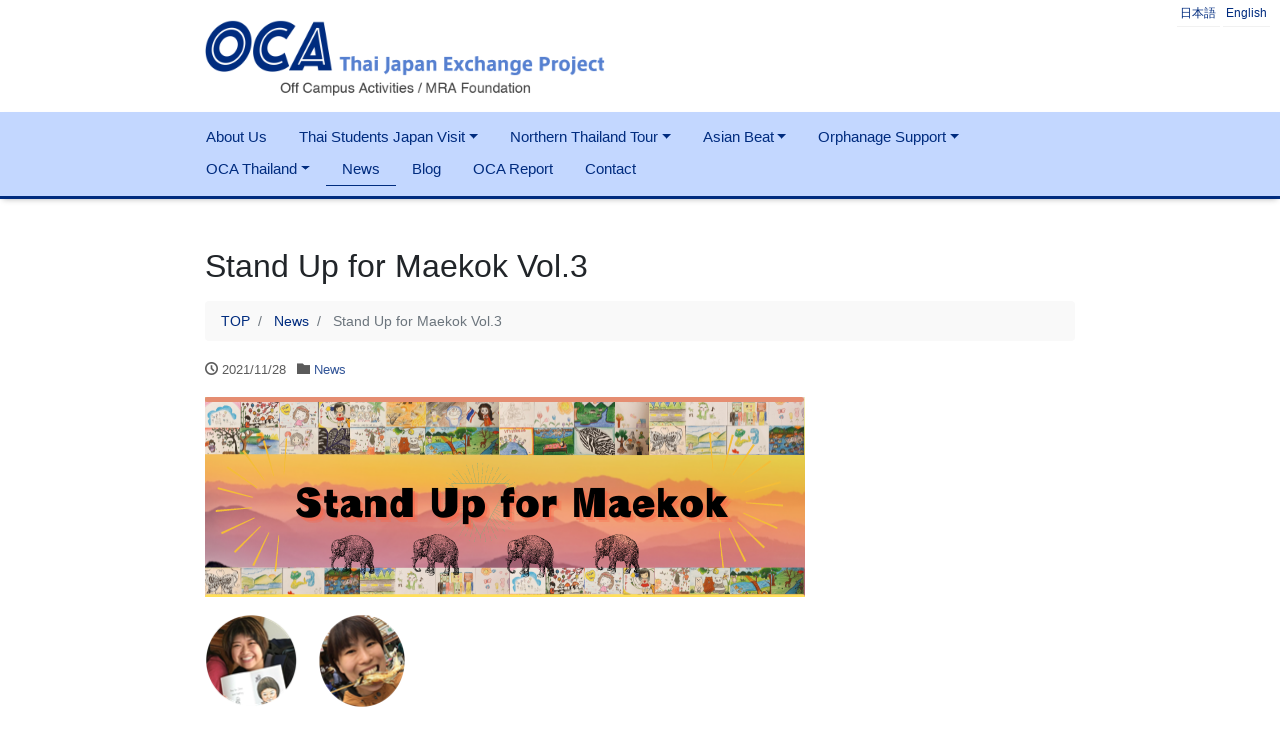

--- FILE ---
content_type: text/html; charset=UTF-8
request_url: https://thaijapan.mrafoundation.or.jp/en/news-en/1128/
body_size: 19050
content:
<!DOCTYPE html>
<html lang="en-US" prefix="og: http://ogp.me/ns#">
<head>
<meta charset="utf-8">
<meta name="viewport" content="width=device-width, initial-scale=1">
<meta name="description" content="Hello, We are Yuka Shimabayashi(Yukachin) and Chiyo Nakabayashi(Chiyo), who are in charge of the newsletter th...">
<link rel="prev bookmark" href="https://thaijapan.mrafoundation.or.jp/en/news-en/1103/" title="Stando Up for Maekok  Vol.2">
<link rel="next bookmark" href="https://thaijapan.mrafoundation.or.jp/en/news-en/1151/" title="Stand Up for Maekok Vol.4">
<meta name="author" content="OCA Japan-Thailand Exchange Project">
<link rel="start" href="https://thaijapan.mrafoundation.or.jp/en" title="TOP">
<!-- OGP -->
<meta property="og:site_name" content="OCA Japan-Thailand Exchange Project">
<meta property="og:description" content="Hello, We are Yuka Shimabayashi(Yukachin) and Chiyo Nakabayashi(Chiyo), who are in charge of the newsletter th...">
<meta property="og:title" content="Stand Up for Maekok Vol.3 | OCA Japan-Thailand Exchange Project">
<meta property="og:url" content="https://thaijapan.mrafoundation.or.jp/en/news-en/1128/">
<meta property="og:type" content="article">
<meta property="og:image" content="https://thaijapan.mrafoundation.or.jp/wp/wp-content/uploads/Standuo-for-Maekok.png">
<!-- twitter:card -->
<meta name="twitter:card" content="summary_large_image">
<title>Stand Up for Maekok Vol.3 &#8211; OCA Japan-Thailand Exchange Project</title>
<meta name='robots' content='max-image-preview:large' />
<link rel="alternate" href="https://thaijapan.mrafoundation.or.jp/news/1108/" hreflang="ja" />
<link rel="alternate" href="https://thaijapan.mrafoundation.or.jp/en/news-en/1128/" hreflang="en" />
<link rel='dns-prefetch' href='//www.googletagmanager.com' />
<link rel='dns-prefetch' href='//www.google.com' />
<link rel="alternate" type="application/rss+xml" title="OCA Japan-Thailand Exchange Project &raquo; Feed" href="https://thaijapan.mrafoundation.or.jp/en/feed/" />
<link rel="alternate" type="application/rss+xml" title="OCA Japan-Thailand Exchange Project &raquo; Comments Feed" href="https://thaijapan.mrafoundation.or.jp/en/comments/feed/" />
<link rel="alternate" title="oEmbed (JSON)" type="application/json+oembed" href="https://thaijapan.mrafoundation.or.jp/wp-json/oembed/1.0/embed?url=https%3A%2F%2Fthaijapan.mrafoundation.or.jp%2Fen%2Fnews-en%2F1128%2F" />
<link rel="alternate" title="oEmbed (XML)" type="text/xml+oembed" href="https://thaijapan.mrafoundation.or.jp/wp-json/oembed/1.0/embed?url=https%3A%2F%2Fthaijapan.mrafoundation.or.jp%2Fen%2Fnews-en%2F1128%2F&#038;format=xml" />
<style id='wp-img-auto-sizes-contain-inline-css'>
img:is([sizes=auto i],[sizes^="auto," i]){contain-intrinsic-size:3000px 1500px}
/*# sourceURL=wp-img-auto-sizes-contain-inline-css */
</style>
<style id='wp-block-paragraph-inline-css'>
.is-small-text{font-size:.875em}.is-regular-text{font-size:1em}.is-large-text{font-size:2.25em}.is-larger-text{font-size:3em}.has-drop-cap:not(:focus):first-letter{float:left;font-size:8.4em;font-style:normal;font-weight:100;line-height:.68;margin:.05em .1em 0 0;text-transform:uppercase}body.rtl .has-drop-cap:not(:focus):first-letter{float:none;margin-left:.1em}p.has-drop-cap.has-background{overflow:hidden}:root :where(p.has-background){padding:1.25em 2.375em}:where(p.has-text-color:not(.has-link-color)) a{color:inherit}p.has-text-align-left[style*="writing-mode:vertical-lr"],p.has-text-align-right[style*="writing-mode:vertical-rl"]{rotate:180deg}
/*# sourceURL=https://thaijapan.mrafoundation.or.jp/wp/wp-includes/blocks/paragraph/style.min.css */
</style>
<style id='wp-block-list-inline-css'>
ol,ul{box-sizing:border-box}:root :where(.wp-block-list.has-background){padding:1.25em 2.375em}
/*# sourceURL=https://thaijapan.mrafoundation.or.jp/wp/wp-includes/blocks/list/style.min.css */
</style>
<style id='wp-emoji-styles-inline-css'>

	img.wp-smiley, img.emoji {
		display: inline !important;
		border: none !important;
		box-shadow: none !important;
		height: 1em !important;
		width: 1em !important;
		margin: 0 0.07em !important;
		vertical-align: -0.1em !important;
		background: none !important;
		padding: 0 !important;
	}
/*# sourceURL=wp-emoji-styles-inline-css */
</style>
<style id='wp-block-library-inline-css'>
:root{--wp-block-synced-color:#7a00df;--wp-block-synced-color--rgb:122,0,223;--wp-bound-block-color:var(--wp-block-synced-color);--wp-editor-canvas-background:#ddd;--wp-admin-theme-color:#007cba;--wp-admin-theme-color--rgb:0,124,186;--wp-admin-theme-color-darker-10:#006ba1;--wp-admin-theme-color-darker-10--rgb:0,107,160.5;--wp-admin-theme-color-darker-20:#005a87;--wp-admin-theme-color-darker-20--rgb:0,90,135;--wp-admin-border-width-focus:2px}@media (min-resolution:192dpi){:root{--wp-admin-border-width-focus:1.5px}}.wp-element-button{cursor:pointer}:root .has-very-light-gray-background-color{background-color:#eee}:root .has-very-dark-gray-background-color{background-color:#313131}:root .has-very-light-gray-color{color:#eee}:root .has-very-dark-gray-color{color:#313131}:root .has-vivid-green-cyan-to-vivid-cyan-blue-gradient-background{background:linear-gradient(135deg,#00d084,#0693e3)}:root .has-purple-crush-gradient-background{background:linear-gradient(135deg,#34e2e4,#4721fb 50%,#ab1dfe)}:root .has-hazy-dawn-gradient-background{background:linear-gradient(135deg,#faaca8,#dad0ec)}:root .has-subdued-olive-gradient-background{background:linear-gradient(135deg,#fafae1,#67a671)}:root .has-atomic-cream-gradient-background{background:linear-gradient(135deg,#fdd79a,#004a59)}:root .has-nightshade-gradient-background{background:linear-gradient(135deg,#330968,#31cdcf)}:root .has-midnight-gradient-background{background:linear-gradient(135deg,#020381,#2874fc)}:root{--wp--preset--font-size--normal:16px;--wp--preset--font-size--huge:42px}.has-regular-font-size{font-size:1em}.has-larger-font-size{font-size:2.625em}.has-normal-font-size{font-size:var(--wp--preset--font-size--normal)}.has-huge-font-size{font-size:var(--wp--preset--font-size--huge)}.has-text-align-center{text-align:center}.has-text-align-left{text-align:left}.has-text-align-right{text-align:right}.has-fit-text{white-space:nowrap!important}#end-resizable-editor-section{display:none}.aligncenter{clear:both}.items-justified-left{justify-content:flex-start}.items-justified-center{justify-content:center}.items-justified-right{justify-content:flex-end}.items-justified-space-between{justify-content:space-between}.screen-reader-text{border:0;clip-path:inset(50%);height:1px;margin:-1px;overflow:hidden;padding:0;position:absolute;width:1px;word-wrap:normal!important}.screen-reader-text:focus{background-color:#ddd;clip-path:none;color:#444;display:block;font-size:1em;height:auto;left:5px;line-height:normal;padding:15px 23px 14px;text-decoration:none;top:5px;width:auto;z-index:100000}html :where(.has-border-color){border-style:solid}html :where([style*=border-top-color]){border-top-style:solid}html :where([style*=border-right-color]){border-right-style:solid}html :where([style*=border-bottom-color]){border-bottom-style:solid}html :where([style*=border-left-color]){border-left-style:solid}html :where([style*=border-width]){border-style:solid}html :where([style*=border-top-width]){border-top-style:solid}html :where([style*=border-right-width]){border-right-style:solid}html :where([style*=border-bottom-width]){border-bottom-style:solid}html :where([style*=border-left-width]){border-left-style:solid}html :where(img[class*=wp-image-]){height:auto;max-width:100%}:where(figure){margin:0 0 1em}html :where(.is-position-sticky){--wp-admin--admin-bar--position-offset:var(--wp-admin--admin-bar--height,0px)}@media screen and (max-width:600px){html :where(.is-position-sticky){--wp-admin--admin-bar--position-offset:0px}}

/*# sourceURL=wp-block-library-inline-css */
</style><style id='wp-block-gallery-inline-css'>
.blocks-gallery-grid:not(.has-nested-images),.wp-block-gallery:not(.has-nested-images){display:flex;flex-wrap:wrap;list-style-type:none;margin:0;padding:0}.blocks-gallery-grid:not(.has-nested-images) .blocks-gallery-image,.blocks-gallery-grid:not(.has-nested-images) .blocks-gallery-item,.wp-block-gallery:not(.has-nested-images) .blocks-gallery-image,.wp-block-gallery:not(.has-nested-images) .blocks-gallery-item{display:flex;flex-direction:column;flex-grow:1;justify-content:center;margin:0 1em 1em 0;position:relative;width:calc(50% - 1em)}.blocks-gallery-grid:not(.has-nested-images) .blocks-gallery-image:nth-of-type(2n),.blocks-gallery-grid:not(.has-nested-images) .blocks-gallery-item:nth-of-type(2n),.wp-block-gallery:not(.has-nested-images) .blocks-gallery-image:nth-of-type(2n),.wp-block-gallery:not(.has-nested-images) .blocks-gallery-item:nth-of-type(2n){margin-right:0}.blocks-gallery-grid:not(.has-nested-images) .blocks-gallery-image figure,.blocks-gallery-grid:not(.has-nested-images) .blocks-gallery-item figure,.wp-block-gallery:not(.has-nested-images) .blocks-gallery-image figure,.wp-block-gallery:not(.has-nested-images) .blocks-gallery-item figure{align-items:flex-end;display:flex;height:100%;justify-content:flex-start;margin:0}.blocks-gallery-grid:not(.has-nested-images) .blocks-gallery-image img,.blocks-gallery-grid:not(.has-nested-images) .blocks-gallery-item img,.wp-block-gallery:not(.has-nested-images) .blocks-gallery-image img,.wp-block-gallery:not(.has-nested-images) .blocks-gallery-item img{display:block;height:auto;max-width:100%;width:auto}.blocks-gallery-grid:not(.has-nested-images) .blocks-gallery-image figcaption,.blocks-gallery-grid:not(.has-nested-images) .blocks-gallery-item figcaption,.wp-block-gallery:not(.has-nested-images) .blocks-gallery-image figcaption,.wp-block-gallery:not(.has-nested-images) .blocks-gallery-item figcaption{background:linear-gradient(0deg,#000000b3,#0000004d 70%,#0000);bottom:0;box-sizing:border-box;color:#fff;font-size:.8em;margin:0;max-height:100%;overflow:auto;padding:3em .77em .7em;position:absolute;text-align:center;width:100%;z-index:2}.blocks-gallery-grid:not(.has-nested-images) .blocks-gallery-image figcaption img,.blocks-gallery-grid:not(.has-nested-images) .blocks-gallery-item figcaption img,.wp-block-gallery:not(.has-nested-images) .blocks-gallery-image figcaption img,.wp-block-gallery:not(.has-nested-images) .blocks-gallery-item figcaption img{display:inline}.blocks-gallery-grid:not(.has-nested-images) figcaption,.wp-block-gallery:not(.has-nested-images) figcaption{flex-grow:1}.blocks-gallery-grid:not(.has-nested-images).is-cropped .blocks-gallery-image a,.blocks-gallery-grid:not(.has-nested-images).is-cropped .blocks-gallery-image img,.blocks-gallery-grid:not(.has-nested-images).is-cropped .blocks-gallery-item a,.blocks-gallery-grid:not(.has-nested-images).is-cropped .blocks-gallery-item img,.wp-block-gallery:not(.has-nested-images).is-cropped .blocks-gallery-image a,.wp-block-gallery:not(.has-nested-images).is-cropped .blocks-gallery-image img,.wp-block-gallery:not(.has-nested-images).is-cropped .blocks-gallery-item a,.wp-block-gallery:not(.has-nested-images).is-cropped .blocks-gallery-item img{flex:1;height:100%;object-fit:cover;width:100%}.blocks-gallery-grid:not(.has-nested-images).columns-1 .blocks-gallery-image,.blocks-gallery-grid:not(.has-nested-images).columns-1 .blocks-gallery-item,.wp-block-gallery:not(.has-nested-images).columns-1 .blocks-gallery-image,.wp-block-gallery:not(.has-nested-images).columns-1 .blocks-gallery-item{margin-right:0;width:100%}@media (min-width:600px){.blocks-gallery-grid:not(.has-nested-images).columns-3 .blocks-gallery-image,.blocks-gallery-grid:not(.has-nested-images).columns-3 .blocks-gallery-item,.wp-block-gallery:not(.has-nested-images).columns-3 .blocks-gallery-image,.wp-block-gallery:not(.has-nested-images).columns-3 .blocks-gallery-item{margin-right:1em;width:calc(33.33333% - .66667em)}.blocks-gallery-grid:not(.has-nested-images).columns-4 .blocks-gallery-image,.blocks-gallery-grid:not(.has-nested-images).columns-4 .blocks-gallery-item,.wp-block-gallery:not(.has-nested-images).columns-4 .blocks-gallery-image,.wp-block-gallery:not(.has-nested-images).columns-4 .blocks-gallery-item{margin-right:1em;width:calc(25% - .75em)}.blocks-gallery-grid:not(.has-nested-images).columns-5 .blocks-gallery-image,.blocks-gallery-grid:not(.has-nested-images).columns-5 .blocks-gallery-item,.wp-block-gallery:not(.has-nested-images).columns-5 .blocks-gallery-image,.wp-block-gallery:not(.has-nested-images).columns-5 .blocks-gallery-item{margin-right:1em;width:calc(20% - .8em)}.blocks-gallery-grid:not(.has-nested-images).columns-6 .blocks-gallery-image,.blocks-gallery-grid:not(.has-nested-images).columns-6 .blocks-gallery-item,.wp-block-gallery:not(.has-nested-images).columns-6 .blocks-gallery-image,.wp-block-gallery:not(.has-nested-images).columns-6 .blocks-gallery-item{margin-right:1em;width:calc(16.66667% - .83333em)}.blocks-gallery-grid:not(.has-nested-images).columns-7 .blocks-gallery-image,.blocks-gallery-grid:not(.has-nested-images).columns-7 .blocks-gallery-item,.wp-block-gallery:not(.has-nested-images).columns-7 .blocks-gallery-image,.wp-block-gallery:not(.has-nested-images).columns-7 .blocks-gallery-item{margin-right:1em;width:calc(14.28571% - .85714em)}.blocks-gallery-grid:not(.has-nested-images).columns-8 .blocks-gallery-image,.blocks-gallery-grid:not(.has-nested-images).columns-8 .blocks-gallery-item,.wp-block-gallery:not(.has-nested-images).columns-8 .blocks-gallery-image,.wp-block-gallery:not(.has-nested-images).columns-8 .blocks-gallery-item{margin-right:1em;width:calc(12.5% - .875em)}.blocks-gallery-grid:not(.has-nested-images).columns-1 .blocks-gallery-image:nth-of-type(1n),.blocks-gallery-grid:not(.has-nested-images).columns-1 .blocks-gallery-item:nth-of-type(1n),.blocks-gallery-grid:not(.has-nested-images).columns-2 .blocks-gallery-image:nth-of-type(2n),.blocks-gallery-grid:not(.has-nested-images).columns-2 .blocks-gallery-item:nth-of-type(2n),.blocks-gallery-grid:not(.has-nested-images).columns-3 .blocks-gallery-image:nth-of-type(3n),.blocks-gallery-grid:not(.has-nested-images).columns-3 .blocks-gallery-item:nth-of-type(3n),.blocks-gallery-grid:not(.has-nested-images).columns-4 .blocks-gallery-image:nth-of-type(4n),.blocks-gallery-grid:not(.has-nested-images).columns-4 .blocks-gallery-item:nth-of-type(4n),.blocks-gallery-grid:not(.has-nested-images).columns-5 .blocks-gallery-image:nth-of-type(5n),.blocks-gallery-grid:not(.has-nested-images).columns-5 .blocks-gallery-item:nth-of-type(5n),.blocks-gallery-grid:not(.has-nested-images).columns-6 .blocks-gallery-image:nth-of-type(6n),.blocks-gallery-grid:not(.has-nested-images).columns-6 .blocks-gallery-item:nth-of-type(6n),.blocks-gallery-grid:not(.has-nested-images).columns-7 .blocks-gallery-image:nth-of-type(7n),.blocks-gallery-grid:not(.has-nested-images).columns-7 .blocks-gallery-item:nth-of-type(7n),.blocks-gallery-grid:not(.has-nested-images).columns-8 .blocks-gallery-image:nth-of-type(8n),.blocks-gallery-grid:not(.has-nested-images).columns-8 .blocks-gallery-item:nth-of-type(8n),.wp-block-gallery:not(.has-nested-images).columns-1 .blocks-gallery-image:nth-of-type(1n),.wp-block-gallery:not(.has-nested-images).columns-1 .blocks-gallery-item:nth-of-type(1n),.wp-block-gallery:not(.has-nested-images).columns-2 .blocks-gallery-image:nth-of-type(2n),.wp-block-gallery:not(.has-nested-images).columns-2 .blocks-gallery-item:nth-of-type(2n),.wp-block-gallery:not(.has-nested-images).columns-3 .blocks-gallery-image:nth-of-type(3n),.wp-block-gallery:not(.has-nested-images).columns-3 .blocks-gallery-item:nth-of-type(3n),.wp-block-gallery:not(.has-nested-images).columns-4 .blocks-gallery-image:nth-of-type(4n),.wp-block-gallery:not(.has-nested-images).columns-4 .blocks-gallery-item:nth-of-type(4n),.wp-block-gallery:not(.has-nested-images).columns-5 .blocks-gallery-image:nth-of-type(5n),.wp-block-gallery:not(.has-nested-images).columns-5 .blocks-gallery-item:nth-of-type(5n),.wp-block-gallery:not(.has-nested-images).columns-6 .blocks-gallery-image:nth-of-type(6n),.wp-block-gallery:not(.has-nested-images).columns-6 .blocks-gallery-item:nth-of-type(6n),.wp-block-gallery:not(.has-nested-images).columns-7 .blocks-gallery-image:nth-of-type(7n),.wp-block-gallery:not(.has-nested-images).columns-7 .blocks-gallery-item:nth-of-type(7n),.wp-block-gallery:not(.has-nested-images).columns-8 .blocks-gallery-image:nth-of-type(8n),.wp-block-gallery:not(.has-nested-images).columns-8 .blocks-gallery-item:nth-of-type(8n){margin-right:0}}.blocks-gallery-grid:not(.has-nested-images) .blocks-gallery-image:last-child,.blocks-gallery-grid:not(.has-nested-images) .blocks-gallery-item:last-child,.wp-block-gallery:not(.has-nested-images) .blocks-gallery-image:last-child,.wp-block-gallery:not(.has-nested-images) .blocks-gallery-item:last-child{margin-right:0}.blocks-gallery-grid:not(.has-nested-images).alignleft,.blocks-gallery-grid:not(.has-nested-images).alignright,.wp-block-gallery:not(.has-nested-images).alignleft,.wp-block-gallery:not(.has-nested-images).alignright{max-width:420px;width:100%}.blocks-gallery-grid:not(.has-nested-images).aligncenter .blocks-gallery-item figure,.wp-block-gallery:not(.has-nested-images).aligncenter .blocks-gallery-item figure{justify-content:center}.wp-block-gallery:not(.is-cropped) .blocks-gallery-item{align-self:flex-start}figure.wp-block-gallery.has-nested-images{align-items:normal}.wp-block-gallery.has-nested-images figure.wp-block-image:not(#individual-image){margin:0;width:calc(50% - var(--wp--style--unstable-gallery-gap, 16px)/2)}.wp-block-gallery.has-nested-images figure.wp-block-image{box-sizing:border-box;display:flex;flex-direction:column;flex-grow:1;justify-content:center;max-width:100%;position:relative}.wp-block-gallery.has-nested-images figure.wp-block-image>a,.wp-block-gallery.has-nested-images figure.wp-block-image>div{flex-direction:column;flex-grow:1;margin:0}.wp-block-gallery.has-nested-images figure.wp-block-image img{display:block;height:auto;max-width:100%!important;width:auto}.wp-block-gallery.has-nested-images figure.wp-block-image figcaption,.wp-block-gallery.has-nested-images figure.wp-block-image:has(figcaption):before{bottom:0;left:0;max-height:100%;position:absolute;right:0}.wp-block-gallery.has-nested-images figure.wp-block-image:has(figcaption):before{backdrop-filter:blur(3px);content:"";height:100%;-webkit-mask-image:linear-gradient(0deg,#000 20%,#0000);mask-image:linear-gradient(0deg,#000 20%,#0000);max-height:40%;pointer-events:none}.wp-block-gallery.has-nested-images figure.wp-block-image figcaption{box-sizing:border-box;color:#fff;font-size:13px;margin:0;overflow:auto;padding:1em;text-align:center;text-shadow:0 0 1.5px #000}.wp-block-gallery.has-nested-images figure.wp-block-image figcaption::-webkit-scrollbar{height:12px;width:12px}.wp-block-gallery.has-nested-images figure.wp-block-image figcaption::-webkit-scrollbar-track{background-color:initial}.wp-block-gallery.has-nested-images figure.wp-block-image figcaption::-webkit-scrollbar-thumb{background-clip:padding-box;background-color:initial;border:3px solid #0000;border-radius:8px}.wp-block-gallery.has-nested-images figure.wp-block-image figcaption:focus-within::-webkit-scrollbar-thumb,.wp-block-gallery.has-nested-images figure.wp-block-image figcaption:focus::-webkit-scrollbar-thumb,.wp-block-gallery.has-nested-images figure.wp-block-image figcaption:hover::-webkit-scrollbar-thumb{background-color:#fffc}.wp-block-gallery.has-nested-images figure.wp-block-image figcaption{scrollbar-color:#0000 #0000;scrollbar-gutter:stable both-edges;scrollbar-width:thin}.wp-block-gallery.has-nested-images figure.wp-block-image figcaption:focus,.wp-block-gallery.has-nested-images figure.wp-block-image figcaption:focus-within,.wp-block-gallery.has-nested-images figure.wp-block-image figcaption:hover{scrollbar-color:#fffc #0000}.wp-block-gallery.has-nested-images figure.wp-block-image figcaption{will-change:transform}@media (hover:none){.wp-block-gallery.has-nested-images figure.wp-block-image figcaption{scrollbar-color:#fffc #0000}}.wp-block-gallery.has-nested-images figure.wp-block-image figcaption{background:linear-gradient(0deg,#0006,#0000)}.wp-block-gallery.has-nested-images figure.wp-block-image figcaption img{display:inline}.wp-block-gallery.has-nested-images figure.wp-block-image figcaption a{color:inherit}.wp-block-gallery.has-nested-images figure.wp-block-image.has-custom-border img{box-sizing:border-box}.wp-block-gallery.has-nested-images figure.wp-block-image.has-custom-border>a,.wp-block-gallery.has-nested-images figure.wp-block-image.has-custom-border>div,.wp-block-gallery.has-nested-images figure.wp-block-image.is-style-rounded>a,.wp-block-gallery.has-nested-images figure.wp-block-image.is-style-rounded>div{flex:1 1 auto}.wp-block-gallery.has-nested-images figure.wp-block-image.has-custom-border figcaption,.wp-block-gallery.has-nested-images figure.wp-block-image.is-style-rounded figcaption{background:none;color:inherit;flex:initial;margin:0;padding:10px 10px 9px;position:relative;text-shadow:none}.wp-block-gallery.has-nested-images figure.wp-block-image.has-custom-border:before,.wp-block-gallery.has-nested-images figure.wp-block-image.is-style-rounded:before{content:none}.wp-block-gallery.has-nested-images figcaption{flex-basis:100%;flex-grow:1;text-align:center}.wp-block-gallery.has-nested-images:not(.is-cropped) figure.wp-block-image:not(#individual-image){margin-bottom:auto;margin-top:0}.wp-block-gallery.has-nested-images.is-cropped figure.wp-block-image:not(#individual-image){align-self:inherit}.wp-block-gallery.has-nested-images.is-cropped figure.wp-block-image:not(#individual-image)>a,.wp-block-gallery.has-nested-images.is-cropped figure.wp-block-image:not(#individual-image)>div:not(.components-drop-zone){display:flex}.wp-block-gallery.has-nested-images.is-cropped figure.wp-block-image:not(#individual-image) a,.wp-block-gallery.has-nested-images.is-cropped figure.wp-block-image:not(#individual-image) img{flex:1 0 0%;height:100%;object-fit:cover;width:100%}.wp-block-gallery.has-nested-images.columns-1 figure.wp-block-image:not(#individual-image){width:100%}@media (min-width:600px){.wp-block-gallery.has-nested-images.columns-3 figure.wp-block-image:not(#individual-image){width:calc(33.33333% - var(--wp--style--unstable-gallery-gap, 16px)*.66667)}.wp-block-gallery.has-nested-images.columns-4 figure.wp-block-image:not(#individual-image){width:calc(25% - var(--wp--style--unstable-gallery-gap, 16px)*.75)}.wp-block-gallery.has-nested-images.columns-5 figure.wp-block-image:not(#individual-image){width:calc(20% - var(--wp--style--unstable-gallery-gap, 16px)*.8)}.wp-block-gallery.has-nested-images.columns-6 figure.wp-block-image:not(#individual-image){width:calc(16.66667% - var(--wp--style--unstable-gallery-gap, 16px)*.83333)}.wp-block-gallery.has-nested-images.columns-7 figure.wp-block-image:not(#individual-image){width:calc(14.28571% - var(--wp--style--unstable-gallery-gap, 16px)*.85714)}.wp-block-gallery.has-nested-images.columns-8 figure.wp-block-image:not(#individual-image){width:calc(12.5% - var(--wp--style--unstable-gallery-gap, 16px)*.875)}.wp-block-gallery.has-nested-images.columns-default figure.wp-block-image:not(#individual-image){width:calc(33.33% - var(--wp--style--unstable-gallery-gap, 16px)*.66667)}.wp-block-gallery.has-nested-images.columns-default figure.wp-block-image:not(#individual-image):first-child:nth-last-child(2),.wp-block-gallery.has-nested-images.columns-default figure.wp-block-image:not(#individual-image):first-child:nth-last-child(2)~figure.wp-block-image:not(#individual-image){width:calc(50% - var(--wp--style--unstable-gallery-gap, 16px)*.5)}.wp-block-gallery.has-nested-images.columns-default figure.wp-block-image:not(#individual-image):first-child:last-child{width:100%}}.wp-block-gallery.has-nested-images.alignleft,.wp-block-gallery.has-nested-images.alignright{max-width:420px;width:100%}.wp-block-gallery.has-nested-images.aligncenter{justify-content:center}
/*# sourceURL=https://thaijapan.mrafoundation.or.jp/wp/wp-includes/blocks/gallery/style.min.css */
</style>
<style id='global-styles-inline-css'>
:root{--wp--preset--aspect-ratio--square: 1;--wp--preset--aspect-ratio--4-3: 4/3;--wp--preset--aspect-ratio--3-4: 3/4;--wp--preset--aspect-ratio--3-2: 3/2;--wp--preset--aspect-ratio--2-3: 2/3;--wp--preset--aspect-ratio--16-9: 16/9;--wp--preset--aspect-ratio--9-16: 9/16;--wp--preset--color--black: #000000;--wp--preset--color--cyan-bluish-gray: #abb8c3;--wp--preset--color--white: #ffffff;--wp--preset--color--pale-pink: #f78da7;--wp--preset--color--vivid-red: #cf2e2e;--wp--preset--color--luminous-vivid-orange: #ff6900;--wp--preset--color--luminous-vivid-amber: #fcb900;--wp--preset--color--light-green-cyan: #7bdcb5;--wp--preset--color--vivid-green-cyan: #00d084;--wp--preset--color--pale-cyan-blue: #8ed1fc;--wp--preset--color--vivid-cyan-blue: #0693e3;--wp--preset--color--vivid-purple: #9b51e0;--wp--preset--color--liquid-theme: #002c7f;--wp--preset--color--liquid-blue: #32bdeb;--wp--preset--color--liquid-dark-blue: #00a5d4;--wp--preset--color--liquid-red: #eb6032;--wp--preset--color--liquid-orange: #ff6900;--wp--preset--color--liquid-pink: #f6adc6;--wp--preset--color--liquid-yellow: #fff100;--wp--preset--color--liquid-green: #3eb370;--wp--preset--color--liquid-purple: #745399;--wp--preset--color--liquid-white: #ffffff;--wp--preset--color--liquid-dark-gray: #333333;--wp--preset--gradient--vivid-cyan-blue-to-vivid-purple: linear-gradient(135deg,rgb(6,147,227) 0%,rgb(155,81,224) 100%);--wp--preset--gradient--light-green-cyan-to-vivid-green-cyan: linear-gradient(135deg,rgb(122,220,180) 0%,rgb(0,208,130) 100%);--wp--preset--gradient--luminous-vivid-amber-to-luminous-vivid-orange: linear-gradient(135deg,rgb(252,185,0) 0%,rgb(255,105,0) 100%);--wp--preset--gradient--luminous-vivid-orange-to-vivid-red: linear-gradient(135deg,rgb(255,105,0) 0%,rgb(207,46,46) 100%);--wp--preset--gradient--very-light-gray-to-cyan-bluish-gray: linear-gradient(135deg,rgb(238,238,238) 0%,rgb(169,184,195) 100%);--wp--preset--gradient--cool-to-warm-spectrum: linear-gradient(135deg,rgb(74,234,220) 0%,rgb(151,120,209) 20%,rgb(207,42,186) 40%,rgb(238,44,130) 60%,rgb(251,105,98) 80%,rgb(254,248,76) 100%);--wp--preset--gradient--blush-light-purple: linear-gradient(135deg,rgb(255,206,236) 0%,rgb(152,150,240) 100%);--wp--preset--gradient--blush-bordeaux: linear-gradient(135deg,rgb(254,205,165) 0%,rgb(254,45,45) 50%,rgb(107,0,62) 100%);--wp--preset--gradient--luminous-dusk: linear-gradient(135deg,rgb(255,203,112) 0%,rgb(199,81,192) 50%,rgb(65,88,208) 100%);--wp--preset--gradient--pale-ocean: linear-gradient(135deg,rgb(255,245,203) 0%,rgb(182,227,212) 50%,rgb(51,167,181) 100%);--wp--preset--gradient--electric-grass: linear-gradient(135deg,rgb(202,248,128) 0%,rgb(113,206,126) 100%);--wp--preset--gradient--midnight: linear-gradient(135deg,rgb(2,3,129) 0%,rgb(40,116,252) 100%);--wp--preset--font-size--small: 13px;--wp--preset--font-size--medium: 20px;--wp--preset--font-size--large: 36px;--wp--preset--font-size--x-large: 42px;--wp--preset--spacing--20: 0.44rem;--wp--preset--spacing--30: 0.67rem;--wp--preset--spacing--40: 1rem;--wp--preset--spacing--50: 1.5rem;--wp--preset--spacing--60: 2.25rem;--wp--preset--spacing--70: 3.38rem;--wp--preset--spacing--80: 5.06rem;--wp--preset--shadow--natural: 6px 6px 9px rgba(0, 0, 0, 0.2);--wp--preset--shadow--deep: 12px 12px 50px rgba(0, 0, 0, 0.4);--wp--preset--shadow--sharp: 6px 6px 0px rgba(0, 0, 0, 0.2);--wp--preset--shadow--outlined: 6px 6px 0px -3px rgb(255, 255, 255), 6px 6px rgb(0, 0, 0);--wp--preset--shadow--crisp: 6px 6px 0px rgb(0, 0, 0);}:where(.is-layout-flex){gap: 0.5em;}:where(.is-layout-grid){gap: 0.5em;}body .is-layout-flex{display: flex;}.is-layout-flex{flex-wrap: wrap;align-items: center;}.is-layout-flex > :is(*, div){margin: 0;}body .is-layout-grid{display: grid;}.is-layout-grid > :is(*, div){margin: 0;}:where(.wp-block-columns.is-layout-flex){gap: 2em;}:where(.wp-block-columns.is-layout-grid){gap: 2em;}:where(.wp-block-post-template.is-layout-flex){gap: 1.25em;}:where(.wp-block-post-template.is-layout-grid){gap: 1.25em;}.has-black-color{color: var(--wp--preset--color--black) !important;}.has-cyan-bluish-gray-color{color: var(--wp--preset--color--cyan-bluish-gray) !important;}.has-white-color{color: var(--wp--preset--color--white) !important;}.has-pale-pink-color{color: var(--wp--preset--color--pale-pink) !important;}.has-vivid-red-color{color: var(--wp--preset--color--vivid-red) !important;}.has-luminous-vivid-orange-color{color: var(--wp--preset--color--luminous-vivid-orange) !important;}.has-luminous-vivid-amber-color{color: var(--wp--preset--color--luminous-vivid-amber) !important;}.has-light-green-cyan-color{color: var(--wp--preset--color--light-green-cyan) !important;}.has-vivid-green-cyan-color{color: var(--wp--preset--color--vivid-green-cyan) !important;}.has-pale-cyan-blue-color{color: var(--wp--preset--color--pale-cyan-blue) !important;}.has-vivid-cyan-blue-color{color: var(--wp--preset--color--vivid-cyan-blue) !important;}.has-vivid-purple-color{color: var(--wp--preset--color--vivid-purple) !important;}.has-black-background-color{background-color: var(--wp--preset--color--black) !important;}.has-cyan-bluish-gray-background-color{background-color: var(--wp--preset--color--cyan-bluish-gray) !important;}.has-white-background-color{background-color: var(--wp--preset--color--white) !important;}.has-pale-pink-background-color{background-color: var(--wp--preset--color--pale-pink) !important;}.has-vivid-red-background-color{background-color: var(--wp--preset--color--vivid-red) !important;}.has-luminous-vivid-orange-background-color{background-color: var(--wp--preset--color--luminous-vivid-orange) !important;}.has-luminous-vivid-amber-background-color{background-color: var(--wp--preset--color--luminous-vivid-amber) !important;}.has-light-green-cyan-background-color{background-color: var(--wp--preset--color--light-green-cyan) !important;}.has-vivid-green-cyan-background-color{background-color: var(--wp--preset--color--vivid-green-cyan) !important;}.has-pale-cyan-blue-background-color{background-color: var(--wp--preset--color--pale-cyan-blue) !important;}.has-vivid-cyan-blue-background-color{background-color: var(--wp--preset--color--vivid-cyan-blue) !important;}.has-vivid-purple-background-color{background-color: var(--wp--preset--color--vivid-purple) !important;}.has-black-border-color{border-color: var(--wp--preset--color--black) !important;}.has-cyan-bluish-gray-border-color{border-color: var(--wp--preset--color--cyan-bluish-gray) !important;}.has-white-border-color{border-color: var(--wp--preset--color--white) !important;}.has-pale-pink-border-color{border-color: var(--wp--preset--color--pale-pink) !important;}.has-vivid-red-border-color{border-color: var(--wp--preset--color--vivid-red) !important;}.has-luminous-vivid-orange-border-color{border-color: var(--wp--preset--color--luminous-vivid-orange) !important;}.has-luminous-vivid-amber-border-color{border-color: var(--wp--preset--color--luminous-vivid-amber) !important;}.has-light-green-cyan-border-color{border-color: var(--wp--preset--color--light-green-cyan) !important;}.has-vivid-green-cyan-border-color{border-color: var(--wp--preset--color--vivid-green-cyan) !important;}.has-pale-cyan-blue-border-color{border-color: var(--wp--preset--color--pale-cyan-blue) !important;}.has-vivid-cyan-blue-border-color{border-color: var(--wp--preset--color--vivid-cyan-blue) !important;}.has-vivid-purple-border-color{border-color: var(--wp--preset--color--vivid-purple) !important;}.has-vivid-cyan-blue-to-vivid-purple-gradient-background{background: var(--wp--preset--gradient--vivid-cyan-blue-to-vivid-purple) !important;}.has-light-green-cyan-to-vivid-green-cyan-gradient-background{background: var(--wp--preset--gradient--light-green-cyan-to-vivid-green-cyan) !important;}.has-luminous-vivid-amber-to-luminous-vivid-orange-gradient-background{background: var(--wp--preset--gradient--luminous-vivid-amber-to-luminous-vivid-orange) !important;}.has-luminous-vivid-orange-to-vivid-red-gradient-background{background: var(--wp--preset--gradient--luminous-vivid-orange-to-vivid-red) !important;}.has-very-light-gray-to-cyan-bluish-gray-gradient-background{background: var(--wp--preset--gradient--very-light-gray-to-cyan-bluish-gray) !important;}.has-cool-to-warm-spectrum-gradient-background{background: var(--wp--preset--gradient--cool-to-warm-spectrum) !important;}.has-blush-light-purple-gradient-background{background: var(--wp--preset--gradient--blush-light-purple) !important;}.has-blush-bordeaux-gradient-background{background: var(--wp--preset--gradient--blush-bordeaux) !important;}.has-luminous-dusk-gradient-background{background: var(--wp--preset--gradient--luminous-dusk) !important;}.has-pale-ocean-gradient-background{background: var(--wp--preset--gradient--pale-ocean) !important;}.has-electric-grass-gradient-background{background: var(--wp--preset--gradient--electric-grass) !important;}.has-midnight-gradient-background{background: var(--wp--preset--gradient--midnight) !important;}.has-small-font-size{font-size: var(--wp--preset--font-size--small) !important;}.has-medium-font-size{font-size: var(--wp--preset--font-size--medium) !important;}.has-large-font-size{font-size: var(--wp--preset--font-size--large) !important;}.has-x-large-font-size{font-size: var(--wp--preset--font-size--x-large) !important;}
/*# sourceURL=global-styles-inline-css */
</style>
<style id='core-block-supports-inline-css'>
.wp-block-gallery.wp-block-gallery-1{--wp--style--unstable-gallery-gap:var( --wp--style--gallery-gap-default, var( --gallery-block--gutter-size, var( --wp--style--block-gap, 0.5em ) ) );gap:var( --wp--style--gallery-gap-default, var( --gallery-block--gutter-size, var( --wp--style--block-gap, 0.5em ) ) );}.wp-block-gallery.wp-block-gallery-2{--wp--style--unstable-gallery-gap:var( --wp--style--gallery-gap-default, var( --gallery-block--gutter-size, var( --wp--style--block-gap, 0.5em ) ) );gap:var( --wp--style--gallery-gap-default, var( --gallery-block--gutter-size, var( --wp--style--block-gap, 0.5em ) ) );}.wp-block-gallery.wp-block-gallery-3{--wp--style--unstable-gallery-gap:var( --wp--style--gallery-gap-default, var( --gallery-block--gutter-size, var( --wp--style--block-gap, 0.5em ) ) );gap:var( --wp--style--gallery-gap-default, var( --gallery-block--gutter-size, var( --wp--style--block-gap, 0.5em ) ) );}.wp-block-gallery.wp-block-gallery-4{--wp--style--unstable-gallery-gap:var( --wp--style--gallery-gap-default, var( --gallery-block--gutter-size, var( --wp--style--block-gap, 0.5em ) ) );gap:var( --wp--style--gallery-gap-default, var( --gallery-block--gutter-size, var( --wp--style--block-gap, 0.5em ) ) );}.wp-block-gallery.wp-block-gallery-5{--wp--style--unstable-gallery-gap:var( --wp--style--gallery-gap-default, var( --gallery-block--gutter-size, var( --wp--style--block-gap, 0.5em ) ) );gap:var( --wp--style--gallery-gap-default, var( --gallery-block--gutter-size, var( --wp--style--block-gap, 0.5em ) ) );}.wp-block-gallery.wp-block-gallery-6{--wp--style--unstable-gallery-gap:var( --wp--style--gallery-gap-default, var( --gallery-block--gutter-size, var( --wp--style--block-gap, 0.5em ) ) );gap:var( --wp--style--gallery-gap-default, var( --gallery-block--gutter-size, var( --wp--style--block-gap, 0.5em ) ) );}.wp-block-gallery.wp-block-gallery-7{--wp--style--unstable-gallery-gap:var( --wp--style--gallery-gap-default, var( --gallery-block--gutter-size, var( --wp--style--block-gap, 0.5em ) ) );gap:var( --wp--style--gallery-gap-default, var( --gallery-block--gutter-size, var( --wp--style--block-gap, 0.5em ) ) );}
/*# sourceURL=core-block-supports-inline-css */
</style>

<style id='classic-theme-styles-inline-css'>
/*! This file is auto-generated */
.wp-block-button__link{color:#fff;background-color:#32373c;border-radius:9999px;box-shadow:none;text-decoration:none;padding:calc(.667em + 2px) calc(1.333em + 2px);font-size:1.125em}.wp-block-file__button{background:#32373c;color:#fff;text-decoration:none}
/*# sourceURL=/wp-includes/css/classic-themes.min.css */
</style>
<link rel='stylesheet' id='liquid-blocks-css' href='https://thaijapan.mrafoundation.or.jp/wp/wp-content/plugins/liquid-blocks/css/block.css?ver=1.1.1' media='all' />
<link rel='stylesheet' id='liquid-block-speech-css' href='https://thaijapan.mrafoundation.or.jp/wp/wp-content/plugins/liquid-speech-balloon/css/block.css?ver=6.9' media='all' />
<link rel='stylesheet' id='contact-form-7-css' href='https://thaijapan.mrafoundation.or.jp/wp/wp-content/plugins/contact-form-7/includes/css/styles.css?ver=5.6' media='all' />
<link rel='stylesheet' id='parent-style-css' href='https://thaijapan.mrafoundation.or.jp/wp/wp-content/themes/liquid-light/style.css?ver=6.9' media='all' />
<link rel='stylesheet' id='child-style-css' href='https://thaijapan.mrafoundation.or.jp/wp/wp-content/themes/liquid-child/style.css?ver=6.9' media='all' />
<link rel='stylesheet' id='bootstrap-css' href='https://thaijapan.mrafoundation.or.jp/wp/wp-content/themes/liquid-light/css/bootstrap.min.css?ver=6.9' media='all' />
<link rel='stylesheet' id='icomoon-css' href='https://thaijapan.mrafoundation.or.jp/wp/wp-content/themes/liquid-light/css/icomoon.css?ver=6.9' media='all' />
<link rel='stylesheet' id='liquid-style-css' href='https://thaijapan.mrafoundation.or.jp/wp/wp-content/themes/liquid-child/style.css?ver=6.9' media='all' />
<link rel='stylesheet' id='liquid-block-style-css' href='https://thaijapan.mrafoundation.or.jp/wp/wp-content/themes/liquid-light/css/block.css?ver=6.9' media='all' />
<!--n2css--><script src="https://thaijapan.mrafoundation.or.jp/wp/wp-includes/js/jquery/jquery.min.js?ver=3.7.1" id="jquery-core-js"></script>
<script src="https://thaijapan.mrafoundation.or.jp/wp/wp-includes/js/jquery/jquery-migrate.min.js?ver=3.4.1" id="jquery-migrate-js"></script>
<script src="https://thaijapan.mrafoundation.or.jp/wp/wp-content/themes/liquid-light/js/bootstrap.min.js?ver=6.9" id="bootstrap-js"></script>
<script src="https://thaijapan.mrafoundation.or.jp/wp/wp-content/themes/liquid-light/js/common.min.js?ver=6.9" id="liquid-script-js"></script>

<!-- Google Analytics snippet added by Site Kit -->
<script src="https://www.googletagmanager.com/gtag/js?id=UA-195202737-1" id="google_gtagjs-js" async></script>
<script id="google_gtagjs-js-after">
window.dataLayer = window.dataLayer || [];function gtag(){dataLayer.push(arguments);}
gtag('set', 'linker', {"domains":["thaijapan.mrafoundation.or.jp"]} );
gtag("js", new Date());
gtag("set", "developer_id.dZTNiMT", true);
gtag("config", "UA-195202737-1", {"anonymize_ip":true});
//# sourceURL=google_gtagjs-js-after
</script>

<!-- End Google Analytics snippet added by Site Kit -->
<link rel="https://api.w.org/" href="https://thaijapan.mrafoundation.or.jp/wp-json/" /><link rel="alternate" title="JSON" type="application/json" href="https://thaijapan.mrafoundation.or.jp/wp-json/wp/v2/posts/1128" /><link rel="EditURI" type="application/rsd+xml" title="RSD" href="https://thaijapan.mrafoundation.or.jp/wp/xmlrpc.php?rsd" />
<link rel="canonical" href="https://thaijapan.mrafoundation.or.jp/en/news-en/1128/" />
<link rel='shortlink' href='https://thaijapan.mrafoundation.or.jp/?p=1128' />
<meta name="generator" content="Site Kit by Google 1.78.0" /><style type="text/css">.liquid-speech-balloon-01 .liquid-speech-balloon-avatar { background-image: url("http://chihirita.com/test/wp/wp-content/uploads/03funa.jpeg"); } .liquid-speech-balloon-02 .liquid-speech-balloon-avatar { background-image: url("http://chihirita.com/test/wp/wp-content/uploads/01saya.jpeg"); } .liquid-speech-balloon-03 .liquid-speech-balloon-avatar { background-image: url("http://chihirita.com/test/wp/wp-content/uploads/07futa.jpeg"); } .liquid-speech-balloon-04 .liquid-speech-balloon-avatar { background-image: url("http://chihirita.com/test/wp/wp-content/uploads/10akitaka.jpeg"); } .liquid-speech-balloon-05 .liquid-speech-balloon-avatar { background-image: url("http://chihirita.com/test/wp/wp-content/uploads/12shogo.jpeg"); } .liquid-speech-balloon-06 .liquid-speech-balloon-avatar { background-image: url("http://chihirita.com/test/wp/wp-content/uploads/11wang-scaled.jpeg"); } .liquid-speech-balloon-07 .liquid-speech-balloon-avatar { background-image: url("http://chihirita.com/test/wp/wp-content/uploads/15Fame.jpg"); } .liquid-speech-balloon-08 .liquid-speech-balloon-avatar { background-image: url("http://chihirita.com/test/wp/wp-content/uploads/14Somm.jpg"); } .liquid-speech-balloon-09 .liquid-speech-balloon-avatar { background-image: url("http://chihirita.com/test/wp/wp-content/uploads/13Ingdin.jpg"); } .liquid-speech-balloon-14 .liquid-speech-balloon-avatar { background-image: url("http://chihirita.com/test/wp/wp-content/uploads/03funa.jpeg"); } .liquid-speech-balloon-15 .liquid-speech-balloon-avatar { background-image: url("http://chihirita.com/test/wp/wp-content/uploads/01saya.jpeg"); } .liquid-speech-balloon-16 .liquid-speech-balloon-avatar { background-image: url("http://chihirita.com/test/wp/wp-content/uploads/07futa.jpeg"); } .liquid-speech-balloon-17 .liquid-speech-balloon-avatar { background-image: url("http://chihirita.com/test/wp/wp-content/uploads/10akitaka.jpeg"); } .liquid-speech-balloon-18 .liquid-speech-balloon-avatar { background-image: url("http://chihirita.com/test/wp/wp-content/uploads/12shogo.jpeg"); } .liquid-speech-balloon-19 .liquid-speech-balloon-avatar { background-image: url("http://chihirita.com/test/wp/wp-content/uploads/11wang-scaled.jpeg"); } .liquid-speech-balloon-01 .liquid-speech-balloon-avatar::after { content: "阿波連／中央大学"; } .liquid-speech-balloon-02 .liquid-speech-balloon-avatar::after { content: "滝／中央大学"; } .liquid-speech-balloon-03 .liquid-speech-balloon-avatar::after { content: "伊東／中央大学"; } .liquid-speech-balloon-04 .liquid-speech-balloon-avatar::after { content: "佐藤／埼玉大学"; } .liquid-speech-balloon-05 .liquid-speech-balloon-avatar::after { content: "松田／埼玉大学"; } .liquid-speech-balloon-06 .liquid-speech-balloon-avatar::after { content: "王／埼玉大学"; } .liquid-speech-balloon-07 .liquid-speech-balloon-avatar::after { content: "Fame／Chulalongkorn University"; } .liquid-speech-balloon-08 .liquid-speech-balloon-avatar::after { content: "Somm／Chulalongkorn University"; } .liquid-speech-balloon-09 .liquid-speech-balloon-avatar::after { content: "Ingdin／Chulalongkorn University"; } .liquid-speech-balloon-10 .liquid-speech-balloon-avatar::after { content: "楯さん"; } .liquid-speech-balloon-11 .liquid-speech-balloon-avatar::after { content: "金澤さん"; } .liquid-speech-balloon-12 .liquid-speech-balloon-avatar::after { content: "Mr. Tate"; } .liquid-speech-balloon-13 .liquid-speech-balloon-avatar::after { content: "Mr. Kanazawa"; } .liquid-speech-balloon-14 .liquid-speech-balloon-avatar::after { content: "Aharen /Chuo University"; } .liquid-speech-balloon-15 .liquid-speech-balloon-avatar::after { content: "Taki /Chuo University"; } .liquid-speech-balloon-16 .liquid-speech-balloon-avatar::after { content: "Ito /Chuo University"; } .liquid-speech-balloon-17 .liquid-speech-balloon-avatar::after { content: "Sato /Saitama University"; } .liquid-speech-balloon-18 .liquid-speech-balloon-avatar::after { content: "Matsuda /Saitama University"; } .liquid-speech-balloon-19 .liquid-speech-balloon-avatar::after { content: "Wang /Saitama University"; } </style>
<link rel="icon" href="https://thaijapan.mrafoundation.or.jp/wp/wp-content/uploads/cropped-siteicon-32x32.png" sizes="32x32" />
<link rel="icon" href="https://thaijapan.mrafoundation.or.jp/wp/wp-content/uploads/cropped-siteicon-192x192.png" sizes="192x192" />
<link rel="apple-touch-icon" href="https://thaijapan.mrafoundation.or.jp/wp/wp-content/uploads/cropped-siteicon-180x180.png" />
<meta name="msapplication-TileImage" content="https://thaijapan.mrafoundation.or.jp/wp/wp-content/uploads/cropped-siteicon-270x270.png" />
<!--[if lt IE 9]>
<meta http-equiv="X-UA-Compatible" content="IE=edge">
<script type="text/javascript" src="https://oss.maxcdn.com/html5shiv/3.7.2/html5shiv.min.js"></script>
<script type="text/javascript" src="https://oss.maxcdn.com/respond/1.4.2/respond.min.js"></script>
<![endif]-->
<!-- CSS -->
<style>
    /*  customize  */
                .liquid_color, a, a:hover, a:active, a:visited,
    .has-liquid-theme-color {
        color: #002c7f;
    }
    .liquid_bg, .carousel-indicators .active, .main,
    .has-liquid-theme-background-color {
        background-color: #002c7f !important;
    }
    .liquid_bc, .navbar, .post_body h1 span, .post_body h2 span, .ttl span,
    .navbar .current-menu-item, .navbar .current-menu-parent, .navbar .current_page_item,
    .has-liquid-theme-background-color.is-style-blockbox {
        border-color: #002c7f !important;
    }
        </style>
</head>

<body class="wp-singular post-template-default single single-post postid-1128 single-format-standard wp-theme-liquid-light wp-child-theme-liquid-child category_10">


<!-- FB -->
<div id="fb-root"></div>
<script>(function(d, s, id) {
  var js, fjs = d.getElementsByTagName(s)[0];
  if (d.getElementById(id)) return;
  js = d.createElement(s); js.id = id;
  js.src = "//connect.facebook.net/ja_JP/sdk.js#xfbml=1&version=v2.4";
  fjs.parentNode.insertBefore(js, fjs);
}(document, 'script', 'facebook-jssdk'));</script>

<a id="top"></a>
<div class="wrapper">
<div id="polylang-2" class="widget widget_polylang"><ul>
	<li class="lang-item lang-item-5 lang-item-ja lang-item-first"><a  lang="ja" hreflang="ja" href="https://thaijapan.mrafoundation.or.jp/news/1108/">日本語</a></li>
	<li class="lang-item lang-item-8 lang-item-en current-lang"><a  lang="en-US" hreflang="en-US" href="https://thaijapan.mrafoundation.or.jp/en/news-en/1128/">English</a></li>
</ul>
</div><div class="headline">
    <div class="container">
        <div class="row">
            <div class="col-sm-6">
                <a href="https://thaijapan.mrafoundation.or.jp/en" title="OCA Japan-Thailand Exchange Project" class="logo">
                    
                    <img src="https://thaijapan.mrafoundation.or.jp/wp/wp-content/uploads/logo_en.gif" alt="OCA Japan-Thailand Exchange Project">

                                    </a>
            </div>
            <div class="col-sm-6">
                <div class="logo_text">
                                        <div class="subttl">
                                            </div>
                                    </div>
                <div class="sns d-none d-md-block">
                                                                                                                                                                                                    </div>
            </div>
        </div>
    </div>
</div>

<nav class="navbar navbar-light navbar-expand-md">
    <div class="container">
        <!-- Global Menu -->
                <ul id="menu-global-nav-en" class="nav navbar-nav"><li id="menu-item-466" class="menu-item menu-item-type-post_type menu-item-object-page menu-item-466 nav-item"><a href="https://thaijapan.mrafoundation.or.jp/en/about-us/">About Us</a></li>
<li id="menu-item-462" class="menu-item menu-item-type-post_type menu-item-object-page menu-item-has-children menu-item-462 nav-item"><a href="https://thaijapan.mrafoundation.or.jp/en/thai-students-japan-visit/">Thai Students Japan Visit</a>
<ul class="sub-menu">
	<li id="menu-item-465" class="menu-item menu-item-type-post_type menu-item-object-page menu-item-465 nav-item"><a href="https://thaijapan.mrafoundation.or.jp/en/thai-students-japan-visit/tj2019-en/">2019</a></li>
	<li id="menu-item-464" class="menu-item menu-item-type-post_type menu-item-object-page menu-item-464 nav-item"><a href="https://thaijapan.mrafoundation.or.jp/en/thai-students-japan-visit/tj2018-en/">2018</a></li>
	<li id="menu-item-463" class="menu-item menu-item-type-post_type menu-item-object-page menu-item-463 nav-item"><a href="https://thaijapan.mrafoundation.or.jp/en/thai-students-japan-visit/tj20152016-en/">2015 &#038; 2016</a></li>
</ul>
</li>
<li id="menu-item-459" class="menu-item menu-item-type-post_type menu-item-object-page menu-item-has-children menu-item-459 nav-item"><a href="https://thaijapan.mrafoundation.or.jp/en/northernthai-en/">Northern Thailand Tour</a>
<ul class="sub-menu">
	<li id="menu-item-1769" class="menu-item menu-item-type-post_type menu-item-object-page menu-item-1769 nav-item"><a href="https://thaijapan.mrafoundation.or.jp/en/northernthai-en/nt2022-en/">2022</a></li>
	<li id="menu-item-461" class="menu-item menu-item-type-post_type menu-item-object-page menu-item-461 nav-item"><a href="https://thaijapan.mrafoundation.or.jp/en/northernthai-en/nt2019-en/">2019</a></li>
	<li id="menu-item-460" class="menu-item menu-item-type-post_type menu-item-object-page menu-item-460 nav-item"><a href="https://thaijapan.mrafoundation.or.jp/en/northernthai-en/nt2018-en/">2018</a></li>
</ul>
</li>
<li id="menu-item-540" class="menu-item menu-item-type-post_type menu-item-object-page menu-item-has-children menu-item-540 nav-item"><a href="https://thaijapan.mrafoundation.or.jp/en/asianbeat-en/">Asian Beat</a>
<ul class="sub-menu">
	<li id="menu-item-552" class="menu-item menu-item-type-post_type menu-item-object-page menu-item-552 nav-item"><a href="https://thaijapan.mrafoundation.or.jp/en/asianbeat-en/ab2019-en/">2019</a></li>
	<li id="menu-item-757" class="menu-item menu-item-type-post_type menu-item-object-page menu-item-757 nav-item"><a href="https://thaijapan.mrafoundation.or.jp/en/asianbeat-en/ab2018-en/">2018</a></li>
	<li id="menu-item-756" class="menu-item menu-item-type-post_type menu-item-object-page menu-item-756 nav-item"><a href="https://thaijapan.mrafoundation.or.jp/en/asianbeat-en/ab2016-en/">2016</a></li>
</ul>
</li>
<li id="menu-item-509" class="menu-item menu-item-type-post_type menu-item-object-page menu-item-has-children menu-item-509 nav-item"><a href="https://thaijapan.mrafoundation.or.jp/en/kids-en/">Orphanage Support</a>
<ul class="sub-menu">
	<li id="menu-item-1427" class="menu-item menu-item-type-post_type menu-item-object-page menu-item-1427 nav-item"><a href="https://thaijapan.mrafoundation.or.jp/en/kids-en/support-mkf-en/">Mae Kok Foundation Support</a></li>
	<li id="menu-item-1428" class="menu-item menu-item-type-post_type menu-item-object-page menu-item-1428 nav-item"><a href="https://thaijapan.mrafoundation.or.jp/en/kids-en/support-banromsai-en/">Ban Rom Sai Support</a></li>
	<li id="menu-item-1431" class="menu-item menu-item-type-post_type menu-item-object-page menu-item-1431 nav-item"><a href="https://thaijapan.mrafoundation.or.jp/en/kids-en/k2021-en/">2021</a></li>
	<li id="menu-item-1430" class="menu-item menu-item-type-post_type menu-item-object-page menu-item-1430 nav-item"><a href="https://thaijapan.mrafoundation.or.jp/en/kids-en/k2020-en/">2020</a></li>
	<li id="menu-item-1429" class="menu-item menu-item-type-post_type menu-item-object-page menu-item-1429 nav-item"><a href="https://thaijapan.mrafoundation.or.jp/en/kids-en/k2019-en/">2019</a></li>
</ul>
</li>
<li id="menu-item-548" class="menu-item menu-item-type-post_type menu-item-object-page menu-item-has-children menu-item-548 nav-item"><a href="https://thaijapan.mrafoundation.or.jp/en/ocathailand-en/">OCA Thailand</a>
<ul class="sub-menu">
	<li id="menu-item-549" class="menu-item menu-item-type-post_type menu-item-object-page menu-item-549 nav-item"><a href="https://thaijapan.mrafoundation.or.jp/en/ocathailand-en/alumni-en/">My Best Shot</a></li>
</ul>
</li>
<li id="menu-item-740" class="menu-item menu-item-type-taxonomy menu-item-object-category current-post-ancestor current-menu-parent current-post-parent menu-item-740 nav-item"><a href="https://thaijapan.mrafoundation.or.jp/en/category/news-en/">News</a></li>
<li id="menu-item-634" class="menu-item menu-item-type-taxonomy menu-item-object-category menu-item-634 nav-item"><a href="https://thaijapan.mrafoundation.or.jp/en/category/blog-en/">Blog</a></li>
<li id="menu-item-1456" class="menu-item menu-item-type-post_type menu-item-object-page menu-item-1456 nav-item"><a href="https://thaijapan.mrafoundation.or.jp/en/oca-report-en/">OCA Report</a></li>
<li id="menu-item-515" class="menu-item menu-item-type-post_type menu-item-object-page menu-item-515 nav-item"><a href="https://thaijapan.mrafoundation.or.jp/en/contact-en/">Contact</a></li>
</ul>        <button type="button" class="navbar-toggler collapsed">
            <span class="sr-only">Toggle navigation</span>
            <span class="icon-bar top-bar"></span>
            <span class="icon-bar middle-bar"></span>
            <span class="icon-bar bottom-bar"></span>
        </button>
            </div>
</nav>


<div class="detail post-1128 post type-post status-publish format-standard has-post-thumbnail hentry category-news-en">
    <div class="container">
        <div class="row">
            <div class="col-md-12 mainarea">

                                
                <h1 class="ttl_h1 entry-title">
                    Stand Up for Maekok Vol.3                </h1>

                <!-- pan -->
                                <nav aria-label="breadcrumb">
                    <ul class="breadcrumb" itemscope itemtype="http://schema.org/BreadcrumbList">
                        <li class="breadcrumb-item" itemprop="itemListElement" itemscope itemtype="http://schema.org/ListItem">
                            <a href="https://thaijapan.mrafoundation.or.jp/en" itemprop="item"><span itemprop="name">TOP</span></a>
                            <meta itemprop="position" content="1">
                        </li>
                                                                                                                        <li class="breadcrumb-item" itemprop="itemListElement" itemscope itemtype="http://schema.org/ListItem">
                            <a href="https://thaijapan.mrafoundation.or.jp/en/category/news-en/" itemprop="item"><span itemprop="name">News</span></a>
                            <meta itemprop="position" content="2">
                        </li>
                                                                        <li class="breadcrumb-item active" itemprop="itemListElement" itemscope itemtype="http://schema.org/ListItem" aria-current="page">
                            <a href="https://thaijapan.mrafoundation.or.jp/en/news-en/1128/" itemprop="item" aria-disabled="true"><span itemprop="name">Stand Up for Maekok Vol.3</span></a>
                            <meta itemprop="position" content="3">
                        </li>
                    </ul>
                </nav>

                <div class="detail_text">

                    <div class="share"><a href="https://www.facebook.com/sharer.php?u=https://thaijapan.mrafoundation.or.jp/en/news-en/1128/&amp;t=Stand+Up+for+Maekok+Vol.3++OCA+Japan-Thailand+Exchange+Project" target="_blank" class="share_facebook"><i class="icon icon-facebook"></i> Facebook</a><a href="https://twitter.com/intent/tweet?text=Stand+Up+for+Maekok+Vol.3++OCA+Japan-Thailand+Exchange+Project&url=https://thaijapan.mrafoundation.or.jp/en/news-en/1128/" target="_blank" class="share_twitter"><i class="icon icon-twitter"></i> Twitter</a><a href="https://b.hatena.ne.jp/add?mode=confirm&url=https://thaijapan.mrafoundation.or.jp/en/news-en/1128/&title=Stand+Up+for+Maekok+Vol.3++OCA+Japan-Thailand+Exchange+Project" target="_blank" class="share_hatena"><i class="icon icon-bookmark"></i> Hatena</a><a href="https://getpocket.com/edit?url=https://thaijapan.mrafoundation.or.jp/en/news-en/1128/&title=Stand+Up+for+Maekok+Vol.3++OCA+Japan-Thailand+Exchange+Project" target="_blank" class="share_pocket"><i class="icon icon-checkmark"></i> Pocket</a><a href="https://line.me/R/msg/text/?Stand+Up+for+Maekok+Vol.3++OCA+Japan-Thailand+Exchange+Project%0D%0Ahttps://thaijapan.mrafoundation.or.jp/en/news-en/1128/" target="_blank" class="share_line"><i class="icon icon-bubble"></i> LINE</a></div>
                    <div class="post_meta">
                        <span class="post_time">
                                                        <i class="icon icon-clock" title=" 2021/11/28 05:55"></i> <time class="date updated">2021/11/28</time>
                                                    </span>
                                                <span class="post_cat"><i class="icon icon-folder"></i>
                            <a href="https://thaijapan.mrafoundation.or.jp/en/category/news-en/" rel="category tag">News</a>                        </span>
                                            </div>
                    <img width="600" height="200" src="https://thaijapan.mrafoundation.or.jp/wp/wp-content/uploads/Standuo-for-Maekok.png" class="attachment-post-thumbnail size-post-thumbnail wp-post-image" alt="" decoding="async" fetchpriority="high" srcset="https://thaijapan.mrafoundation.or.jp/wp/wp-content/uploads/Standuo-for-Maekok.png 600w, https://thaijapan.mrafoundation.or.jp/wp/wp-content/uploads/Standuo-for-Maekok-300x100.png 300w" sizes="(max-width: 600px) 100vw, 600px" />                                        <!-- no widget -->
                                        <div class="post_body">
                        
<figure class="wp-block-gallery columns-1 is-cropped wp-block-gallery-1 is-layout-flex wp-block-gallery-is-layout-flex"><ul class="blocks-gallery-grid"><li class="blocks-gallery-item"><figure><img decoding="async" width="600" height="200" src="https://thaijapan.mrafoundation.or.jp/wp/wp-content/uploads/Standuo-for-Maekok.png" alt="" data-id="1098" data-full-url="https://thaijapan.mrafoundation.or.jp/wp/wp-content/uploads/Standuo-for-Maekok.png" data-link="https://thaijapan.mrafoundation.or.jp/standuo-for-maekok/" class="wp-image-1098" srcset="https://thaijapan.mrafoundation.or.jp/wp/wp-content/uploads/Standuo-for-Maekok.png 600w, https://thaijapan.mrafoundation.or.jp/wp/wp-content/uploads/Standuo-for-Maekok-300x100.png 300w" sizes="(max-width: 600px) 100vw, 600px" /></figure></li></ul></figure>



<figure class="wp-block-gallery columns-2 is-cropped wp-block-gallery-2 is-layout-flex wp-block-gallery-is-layout-flex"><ul class="blocks-gallery-grid"><li class="blocks-gallery-item"><figure><img decoding="async" width="94" height="93" src="https://thaijapan.mrafoundation.or.jp/wp/wp-content/uploads/0fe08f20482b25a36a0b6d9f849c6606.png" alt="" data-id="1110" data-full-url="https://thaijapan.mrafoundation.or.jp/wp/wp-content/uploads/0fe08f20482b25a36a0b6d9f849c6606.png" data-link="https://thaijapan.mrafoundation.or.jp/%e5%b3%b6%e6%9e%97/" class="wp-image-1110" /></figure></li><li class="blocks-gallery-item"><figure><img loading="lazy" decoding="async" width="91" height="91" src="https://thaijapan.mrafoundation.or.jp/wp/wp-content/uploads/8307f0266d5803461129adfc31780b62.png" alt="" data-id="1111" data-full-url="https://thaijapan.mrafoundation.or.jp/wp/wp-content/uploads/8307f0266d5803461129adfc31780b62.png" data-link="https://thaijapan.mrafoundation.or.jp/%e4%b8%ad%e6%9e%97/" class="wp-image-1111" /></figure></li></ul></figure>



<p>Hello, We are Yuka Shimabayashi(Yukachin) and Chiyo Nakabayashi(Chiyo), who are in charge of the newsletter this time!</p>



<p>We plan and manage a charity and an exchange program in the form of &#8220;feel free to</p>



<p>contribute internationally&#8221;. By interacting with the children of Mae Kok Foundation (MKF)onlinewe have also experienced how the donations are actually used and what &nbsp;the children are</p>



<p>doing.</p>



<p>In the previous volume, we delivered a lot of information about children and MKF, so this</p>



<p>time we will tell you about the latest charity programs and past programs.</p>



<p>We hope you will read it to the end!</p>



<p><strong><u>No other! A unique year-end charity project will be held!</u></strong><strong><u></u></strong></p>



<figure class="wp-block-gallery columns-1 is-cropped wp-block-gallery-3 is-layout-flex wp-block-gallery-is-layout-flex"><ul class="blocks-gallery-grid"><li class="blocks-gallery-item"><figure><img loading="lazy" decoding="async" width="468" height="246" src="https://thaijapan.mrafoundation.or.jp/wp/wp-content/uploads/Global-Charity.png" alt="" data-id="1112" data-full-url="https://thaijapan.mrafoundation.or.jp/wp/wp-content/uploads/Global-Charity.png" data-link="https://thaijapan.mrafoundation.or.jp/global-charity/" class="wp-image-1112" srcset="https://thaijapan.mrafoundation.or.jp/wp/wp-content/uploads/Global-Charity.png 468w, https://thaijapan.mrafoundation.or.jp/wp/wp-content/uploads/Global-Charity-300x158.png 300w" sizes="auto, (max-width: 468px) 100vw, 468px" /></figure></li></ul><figcaption class="blocks-gallery-caption"><br>Since next month will be the end of this year, the idea was born from the &#8220;general cleaning&#8221;<br>that comes every year, the &#8220;charity decluttering（断捨離）&#8221; project.<br>If you reduce the things you have and detox your mind and body, you will be able<br>to have a refreshing New Year. The participation fee will be donated in full,<br>which will lead to international contributions!　<br>&nbsp;<br>&lt;Overview&gt;<br>Period: December 17th (Friday) to 30th (Thursday), 2021<br>※ Schedule for all program participants to gather during the period (3 times in<br>total)<br>December 17th (Friday) 20:00-21:30 Guidance Day<br>December 26 (Sun) 18:00-20:00 Charity party (exchange)<br>December 30 (Thursday) 18:00-20:00 Last day<br>&nbsp;<br>Capacity: 20 people<br>Participation fee: 2,500 yen/unit, 5,000 yen/2 units<br>&nbsp;<br>It&#8217;s for those who can&#8217;t easily declutter by themselves!<br>If you do it together, it will be fun and refreshing!<br>During the period, we are preparing a lot of free participation plans such as<br>yoga, health planning, exchange meeting of books that have been read and decluttering<br>school. There is no doubt that you can enjoy it! !!<br>Click here for details<a href="https://globalcharity-osouji.peatix.com/view">rity-osouji.peatix.com/vie</a></figcaption></figure>



<p><a href="https://globalcharity-osouji.peatix.com/view">https://globalcharity-osouji.peatix.com/view</a></p>



<p>（Sorry this program is available only for Japanese speaking participants.）</p>



<p></p>



<p><strong><u>The processes of developmentrajectory &#8211; The idea that we are happy</u></strong></p>



<p><strong><u>with each other-</u></strong></p>



<p>In 2021, we had a charity run &amp; walk in July and a charity Thai cooking class in</p>



<p>October. Thank you to everyone who participated!</p>



<p>Let’s see each program! (Excerpts from the activity blog)</p>



<ul class="wp-block-list"><li><strong>&nbsp;</strong><strong>Charity Run &amp; Walk Program</strong></li></ul>



<figure class="wp-block-gallery columns-1 is-cropped wp-block-gallery-4 is-layout-flex wp-block-gallery-is-layout-flex"><ul class="blocks-gallery-grid"><li class="blocks-gallery-item"><figure><img loading="lazy" decoding="async" width="526" height="296" src="https://thaijapan.mrafoundation.or.jp/wp/wp-content/uploads/578d2ae2b552119a89ae5338a939b1f4-1.jpg" alt="" data-id="1114" data-full-url="https://thaijapan.mrafoundation.or.jp/wp/wp-content/uploads/578d2ae2b552119a89ae5338a939b1f4-1.jpg" data-link="https://thaijapan.mrafoundation.or.jp/%e3%83%81%e3%83%a3%e3%83%aa%e3%83%86%e3%82%a3%e3%83%bc%e3%83%a9%e3%83%b3-2/" class="wp-image-1114" srcset="https://thaijapan.mrafoundation.or.jp/wp/wp-content/uploads/578d2ae2b552119a89ae5338a939b1f4-1.jpg 526w, https://thaijapan.mrafoundation.or.jp/wp/wp-content/uploads/578d2ae2b552119a89ae5338a939b1f4-1-300x169.jpg 300w" sizes="auto, (max-width: 526px) 100vw, 526px" /></figure></li></ul></figure>



<p>There were about 25 participants, and the age range was from 20s to 80s! We</p>



<p>gathered from Japan,Thailand and South Korea.</p>



<p>We did our best to run (RUN) or walk (WALK) for 2 weeks while encouraging each</p>



<p>other as a team (called a family) toward the goals set by each. There were many</p>



<p>voices that we all had goals to achieve, and we reported that we ran this much</p>



<p>today, so we couldn&#8217;t do it alone, but we worked hard together with everyone even</p>



<p>though we were far away!</p>



<p>In addition to running, we also had a bingo project where you could experience the</p>



<p>culture of Thailand, Japan, and South Korea, and had time to interact with the</p>



<p>children of the MKF, so that you can connect with the world and meet someday! It</p>



<p>was a time when we all felt alike.</p>



<figure class="wp-block-gallery columns-2 is-cropped wp-block-gallery-5 is-layout-flex wp-block-gallery-is-layout-flex"><ul class="blocks-gallery-grid"><li class="blocks-gallery-item"><figure><img loading="lazy" decoding="async" width="339" height="194" src="https://thaijapan.mrafoundation.or.jp/wp/wp-content/uploads/ac3e26e88588edcf1e5423fd3d93afd3.png" alt="" data-id="1115" data-full-url="https://thaijapan.mrafoundation.or.jp/wp/wp-content/uploads/ac3e26e88588edcf1e5423fd3d93afd3.png" data-link="https://thaijapan.mrafoundation.or.jp/%e3%83%9e%e3%83%a9%e3%82%bd%e3%83%b3%e3%83%93%e3%83%b3%e3%82%b4/" class="wp-image-1115" srcset="https://thaijapan.mrafoundation.or.jp/wp/wp-content/uploads/ac3e26e88588edcf1e5423fd3d93afd3.png 339w, https://thaijapan.mrafoundation.or.jp/wp/wp-content/uploads/ac3e26e88588edcf1e5423fd3d93afd3-300x172.png 300w" sizes="auto, (max-width: 339px) 100vw, 339px" /></figure></li><li class="blocks-gallery-item"><figure><img loading="lazy" decoding="async" width="253" height="200" src="https://thaijapan.mrafoundation.or.jp/wp/wp-content/uploads/1f4eb9eb25f909690062761dc2c32ac7.jpg" alt="" data-id="1116" data-full-url="https://thaijapan.mrafoundation.or.jp/wp/wp-content/uploads/1f4eb9eb25f909690062761dc2c32ac7.jpg" data-link="https://thaijapan.mrafoundation.or.jp/%e3%83%9e%e3%83%a9%e3%82%bd%e3%83%b3%e7%b5%90%e6%9e%9c/" class="wp-image-1116" /></figure></li></ul></figure>



<p>Donations weren&#8217;t the only purpose, but if we participated in something fun, it</p>



<p>would have benefited someone before we knew it! This is a new project that was</p>



<p>started as a project that would benefit the donors by creating a program like</p>



<p>this. After the new year, we are planning the second part of this project!</p>



<p>You can even maintain your own health while contributing internationally!</p>



<p>Lots of good things!</p>



<p></p>



<p><strong><strong>&nbsp;Charity Cooking Class</strong></strong></p>



<figure class="wp-block-gallery columns-1 is-cropped wp-block-gallery-6 is-layout-flex wp-block-gallery-is-layout-flex"><ul class="blocks-gallery-grid"><li class="blocks-gallery-item"><figure><img loading="lazy" decoding="async" width="550" height="316" src="https://thaijapan.mrafoundation.or.jp/wp/wp-content/uploads/18553980930524d57e9a958556cf9f79.png" alt="" data-id="1117" data-full-url="https://thaijapan.mrafoundation.or.jp/wp/wp-content/uploads/18553980930524d57e9a958556cf9f79.png" data-link="https://thaijapan.mrafoundation.or.jp/%e3%83%81%e3%83%a3%e3%83%aa%e3%83%86%e3%82%a3%e3%83%bc%e6%96%99%e7%90%86%e5%ae%a4/" class="wp-image-1117" srcset="https://thaijapan.mrafoundation.or.jp/wp/wp-content/uploads/18553980930524d57e9a958556cf9f79.png 550w, https://thaijapan.mrafoundation.or.jp/wp/wp-content/uploads/18553980930524d57e9a958556cf9f79-300x172.png 300w" sizes="auto, (max-width: 550px) 100vw, 550px" /></figure></li></ul></figure>



<p>This is a charity cooking class. We made a dessert called green curry and coconut banana milk. After all, &#8220;Anuluck-san,&#8221; the mother of MKF in Thailand, will teach</p>



<p>us authentic Thai food directly. The taste and appearance changed at the timing of adding</p>



<p>the ingredients, and there were full of surprises.　</p>



<figure class="wp-block-gallery columns-2 is-cropped wp-block-gallery-7 is-layout-flex wp-block-gallery-is-layout-flex"><ul class="blocks-gallery-grid"><li class="blocks-gallery-item"><figure><img loading="lazy" decoding="async" width="290" height="174" src="https://thaijapan.mrafoundation.or.jp/wp/wp-content/uploads/135301e14c02e24719579de361bcff65.png" alt="" data-id="1118" data-full-url="https://thaijapan.mrafoundation.or.jp/wp/wp-content/uploads/135301e14c02e24719579de361bcff65.png" data-link="https://thaijapan.mrafoundation.or.jp/%e6%96%99%e7%90%86%e5%ae%a4%ef%bc%92/" class="wp-image-1118" /></figure></li><li class="blocks-gallery-item"><figure><img loading="lazy" decoding="async" width="297" height="174" src="https://thaijapan.mrafoundation.or.jp/wp/wp-content/uploads/5346e6e432eec3b50312678493698300.png" alt="" data-id="1119" data-full-url="https://thaijapan.mrafoundation.or.jp/wp/wp-content/uploads/5346e6e432eec3b50312678493698300.png" data-link="https://thaijapan.mrafoundation.or.jp/%e6%96%99%e7%90%86%e5%ae%a4%ef%bc%93/" class="wp-image-1119" /></figure></li></ul></figure>



<p>We had a leisurely exchange with the children, the participants, and all of them, by thanking</p>



<p>for the food, listening to what they were doing at MKF and what they</p>



<p>were addicted to.</p>



<p>It seems natural to talk while eating the same food at the same timing, but we</p>



<p>were impressed that we could have such a good time even if we were away from</p>



<p>Thailand and Japan!</p>



<p>There were voices of the participants,”We want to do it again!”</p>



<p>What kind of food do you want to learn?</p>



<p><strong><u>＼(^o^)！！</u></strong><strong><u>The donation amount target has been achieved</u></strong><strong><u>！！(^o^)／</u></strong></p>



<p>As of November 22, the total amount of donations from everyone was 943,736 yen.</p>



<p>Thankfully, <strong>the goal has been achieved!</strong> !! ☆☆</p>



<p>※ The target for this year&#8217;s donation is 900,000 yen for stable management and</p>



<p>construction of a computer room.</p>



<p>At the stage of the previous issue, the target amount had not been reached yet,</p>



<p>but a few days ago, donations from OCA Thailand members began to be received, and it</p>



<p>was finally achieved! !!</p>



<p>Thanks to everyone&#8217;s caring. Thank you very much!　</p>



<p>But this is not the end of the donation!</p>



<p>The life of the children will continue next year and next, and we are not sure</p>



<p>what the situation of the new coronavirus will be, so we will continue to accept</p>



<p>donations. Thank you for your continued support.</p>



<p><strong><u>Donate here! !!</u></strong></p>



<p>Please send your worm donation to the following MKF account.</p>



<p>Siam Commercial Bank Chiangrai Branch</p>



<p>Account number 507-2-53304-7 Maekok Foundation</p>



<p>This request for support begins on October 15, 2021, with a deadline of December</p>



<p>15, and we are planning to send the money to MKF as a Christmas donation on the</p>



<p>20th. Thank you for your continued support.</p>



<p>Lastly,,</p>



<p><strong><u>＜</u></strong><strong><u>ภาษาไทยง่ายๆ</u></strong><strong><u> Easy Thai language Course！！＞</u></strong><strong></strong></p>



<p>※Thanks to Ms. Takizawa, the editor of the previous issue!</p>



<p>＞Thai Alphabet / How to read</p>



<p>＞Japanese translation</p>



<p>สบายดีไหมคะ/ครับ/Sabai dii mai ka/krap</p>



<p>How are you?</p>



<p>ขอโทษค่ะ/ครับ/Koo thoo kaa/krap</p>



<p>I am sorry. Excuse me.</p>



<p>ไม่เป็นไรค่ะ/ครับ/Mai penrai kaa/krap</p>



<p>I am fine.</p>



<p>ห้องน้ำอยู่ที่ไหนคะ/ครับ/Hongnaam yuu thii nai ka/krap</p>



<p>Where is a restroom?</p>



<p>หิวข้าวแล้ว/Hiu khao leeo</p>



<p>I am hungry.</p>



<p>อร่อย/Aroy</p>



<p>delicious</p>



<p>อร่อยมาก/Aroy maak</p>



<p>Very delicious.</p>



<p>Meet Thai children and try using them! Let’s Tharai (try) ^^ LOL</p>



<p>Look forward to the Vol.4 Newsletter (^^).</p>



<p>&#8220;Mecock Support Association&#8221;</p>



<p>Secretary Takizawa, Koinuma, Shimabayashi, Mori, Noda, Yamada, Nakabayashi,</p>



<p>Kiriha, Okumura, Takahashi</p>
                    </div>
                                                            <!-- no widget -->
                                                        </div>
                                <div class="detail_comments">
                    
<div id="comments" class="comments-area">

	
	
	
</div><!-- .comments-area -->
                </div>
                
                <nav>
                    <ul class="pagination justify-content-between">
                        <li><a href="https://thaijapan.mrafoundation.or.jp/en/news-en/1103/" class="badge-pill" title="Stando Up for Maekok  Vol.2">&laquo; Prev</a></li><li><a href="https://thaijapan.mrafoundation.or.jp/en/news-en/1151/" class="badge-pill" title="Stand Up for Maekok Vol.4">Next &raquo;</a></li>                    </ul>
                </nav>

                                    <div class="recommend">
                        <div class="ttl">
                            Recommend                        </div>
                        <div class="row">
                                                <article class="card col-md-6">
                            <div class="card-block">
                                <a href="https://thaijapan.mrafoundation.or.jp/en/news-en/1506/" title="Vol 7  September 5, 2022" class="post_links">
                                    <span class="post_thumb" style="background-image: url('https://thaijapan.mrafoundation.or.jp/wp/wp-content/uploads/Standuo-for-Maekok.png')"></span>
                                    <span class="card-text">
                                        <span class="post_time"><i class="icon icon-clock"></i>
                                            2022/09/08</span>
                                    </span>
                                    <h3 class="card-title post_ttl">
                                        Vol 7  September 5, 2022                                    </h3>
                                </a>
                            </div>
                        </article>
                                                <article class="card col-md-6">
                            <div class="card-block">
                                <a href="https://thaijapan.mrafoundation.or.jp/en/news-en/1478/" title="Vol 6　September 1, 2022" class="post_links">
                                    <span class="post_thumb" style="background-image: url('https://thaijapan.mrafoundation.or.jp/wp/wp-content/uploads/Standuo-for-Maekok.png')"></span>
                                    <span class="card-text">
                                        <span class="post_time"><i class="icon icon-clock"></i>
                                            2022/09/04</span>
                                    </span>
                                    <h3 class="card-title post_ttl">
                                        Vol 6　September 1, 2022                                    </h3>
                                </a>
                            </div>
                        </article>
                                                <article class="card col-md-6">
                            <div class="card-block">
                                <a href="https://thaijapan.mrafoundation.or.jp/en/news-en/1327/" title="Summer Camp Recruitment Guidelines" class="post_links">
                                    <span class="post_thumb" style="background-image: url('https://thaijapan.mrafoundation.or.jp/wp/wp-content/uploads/Summer-Camp-pdf-1024x724.jpg')"></span>
                                    <span class="card-text">
                                        <span class="post_time"><i class="icon icon-clock"></i>
                                            2022/05/15</span>
                                    </span>
                                    <h3 class="card-title post_ttl">
                                        Summer Camp Recruitment Guidelines                                    </h3>
                                </a>
                            </div>
                        </article>
                                                <article class="card col-md-6">
                            <div class="card-block">
                                <a href="https://thaijapan.mrafoundation.or.jp/en/news-en/1235/" title="Stand Up for Maekok Vol.5" class="post_links">
                                    <span class="post_thumb" style="background-image: url('https://thaijapan.mrafoundation.or.jp/wp/wp-content/uploads/Standuo-for-Maekok.png')"></span>
                                    <span class="card-text">
                                        <span class="post_time"><i class="icon icon-clock"></i>
                                            2022/03/13</span>
                                    </span>
                                    <h3 class="card-title post_ttl">
                                        Stand Up for Maekok Vol.5                                    </h3>
                                </a>
                            </div>
                        </article>
                                            </div>
                </div>
                
            </div><!-- /col -->
            <div class="col-md-12 d-none sidebar">
    <div class="widgets">
        <div id="custom_html-2" class="widget_text widget widget_custom_html"><div class="textwidget custom-html-widget"></div></div>    </div>
</div>
        </div><!-- /row -->
    </div><!-- /container -->
</div><!-- /detail -->

<div class="foot">
    <div class="container sns">
                                                                            </div>
</div>

<div class="pagetop">
    <a href="#top" aria-label="top"><i class="icon icon-arrow-up2"></i></a>
</div>


<footer>
    <div class="container">
        <div class="row">
                        <!-- no widget -->
                    </div>
    </div>
    <div class="copy">
        &copy;        <a href="https://www.mrafoundation.or.jp/" target="_blank">
            MRA Foundation</a>. All rights reserved.    </div>
</footer>

</div><!--/wrapper-->

<script type="speculationrules">
{"prefetch":[{"source":"document","where":{"and":[{"href_matches":"/*"},{"not":{"href_matches":["/wp/wp-*.php","/wp/wp-admin/*","/wp/wp-content/uploads/*","/wp/wp-content/*","/wp/wp-content/plugins/*","/wp/wp-content/themes/liquid-child/*","/wp/wp-content/themes/liquid-light/*","/*\\?(.+)"]}},{"not":{"selector_matches":"a[rel~=\"nofollow\"]"}},{"not":{"selector_matches":".no-prefetch, .no-prefetch a"}}]},"eagerness":"conservative"}]}
</script>
<script src="https://thaijapan.mrafoundation.or.jp/wp/wp-includes/js/dist/vendor/wp-polyfill.min.js?ver=3.15.0" id="wp-polyfill-js"></script>
<script id="contact-form-7-js-extra">
var wpcf7 = {"api":{"root":"https://thaijapan.mrafoundation.or.jp/wp-json/","namespace":"contact-form-7/v1"}};
//# sourceURL=contact-form-7-js-extra
</script>
<script src="https://thaijapan.mrafoundation.or.jp/wp/wp-content/plugins/contact-form-7/includes/js/index.js?ver=5.6" id="contact-form-7-js"></script>
<script src="https://thaijapan.mrafoundation.or.jp/wp/wp-includes/js/comment-reply.min.js?ver=6.9" id="comment-reply-js" async data-wp-strategy="async" fetchpriority="low"></script>
<script src="https://www.google.com/recaptcha/api.js?render=6LfQprIaAAAAAEk_IuiLvxyth7d8CTEdXiWqUM5e&amp;ver=3.0" id="google-recaptcha-js"></script>
<script id="wpcf7-recaptcha-js-extra">
var wpcf7_recaptcha = {"sitekey":"6LfQprIaAAAAAEk_IuiLvxyth7d8CTEdXiWqUM5e","actions":{"homepage":"homepage","contactform":"contactform"}};
//# sourceURL=wpcf7-recaptcha-js-extra
</script>
<script src="https://thaijapan.mrafoundation.or.jp/wp/wp-content/plugins/contact-form-7/modules/recaptcha/index.js?ver=5.6" id="wpcf7-recaptcha-js"></script>
<script id="wp-emoji-settings" type="application/json">
{"baseUrl":"https://s.w.org/images/core/emoji/17.0.2/72x72/","ext":".png","svgUrl":"https://s.w.org/images/core/emoji/17.0.2/svg/","svgExt":".svg","source":{"concatemoji":"https://thaijapan.mrafoundation.or.jp/wp/wp-includes/js/wp-emoji-release.min.js?ver=6.9"}}
</script>
<script type="module">
/*! This file is auto-generated */
const a=JSON.parse(document.getElementById("wp-emoji-settings").textContent),o=(window._wpemojiSettings=a,"wpEmojiSettingsSupports"),s=["flag","emoji"];function i(e){try{var t={supportTests:e,timestamp:(new Date).valueOf()};sessionStorage.setItem(o,JSON.stringify(t))}catch(e){}}function c(e,t,n){e.clearRect(0,0,e.canvas.width,e.canvas.height),e.fillText(t,0,0);t=new Uint32Array(e.getImageData(0,0,e.canvas.width,e.canvas.height).data);e.clearRect(0,0,e.canvas.width,e.canvas.height),e.fillText(n,0,0);const a=new Uint32Array(e.getImageData(0,0,e.canvas.width,e.canvas.height).data);return t.every((e,t)=>e===a[t])}function p(e,t){e.clearRect(0,0,e.canvas.width,e.canvas.height),e.fillText(t,0,0);var n=e.getImageData(16,16,1,1);for(let e=0;e<n.data.length;e++)if(0!==n.data[e])return!1;return!0}function u(e,t,n,a){switch(t){case"flag":return n(e,"\ud83c\udff3\ufe0f\u200d\u26a7\ufe0f","\ud83c\udff3\ufe0f\u200b\u26a7\ufe0f")?!1:!n(e,"\ud83c\udde8\ud83c\uddf6","\ud83c\udde8\u200b\ud83c\uddf6")&&!n(e,"\ud83c\udff4\udb40\udc67\udb40\udc62\udb40\udc65\udb40\udc6e\udb40\udc67\udb40\udc7f","\ud83c\udff4\u200b\udb40\udc67\u200b\udb40\udc62\u200b\udb40\udc65\u200b\udb40\udc6e\u200b\udb40\udc67\u200b\udb40\udc7f");case"emoji":return!a(e,"\ud83e\u1fac8")}return!1}function f(e,t,n,a){let r;const o=(r="undefined"!=typeof WorkerGlobalScope&&self instanceof WorkerGlobalScope?new OffscreenCanvas(300,150):document.createElement("canvas")).getContext("2d",{willReadFrequently:!0}),s=(o.textBaseline="top",o.font="600 32px Arial",{});return e.forEach(e=>{s[e]=t(o,e,n,a)}),s}function r(e){var t=document.createElement("script");t.src=e,t.defer=!0,document.head.appendChild(t)}a.supports={everything:!0,everythingExceptFlag:!0},new Promise(t=>{let n=function(){try{var e=JSON.parse(sessionStorage.getItem(o));if("object"==typeof e&&"number"==typeof e.timestamp&&(new Date).valueOf()<e.timestamp+604800&&"object"==typeof e.supportTests)return e.supportTests}catch(e){}return null}();if(!n){if("undefined"!=typeof Worker&&"undefined"!=typeof OffscreenCanvas&&"undefined"!=typeof URL&&URL.createObjectURL&&"undefined"!=typeof Blob)try{var e="postMessage("+f.toString()+"("+[JSON.stringify(s),u.toString(),c.toString(),p.toString()].join(",")+"));",a=new Blob([e],{type:"text/javascript"});const r=new Worker(URL.createObjectURL(a),{name:"wpTestEmojiSupports"});return void(r.onmessage=e=>{i(n=e.data),r.terminate(),t(n)})}catch(e){}i(n=f(s,u,c,p))}t(n)}).then(e=>{for(const n in e)a.supports[n]=e[n],a.supports.everything=a.supports.everything&&a.supports[n],"flag"!==n&&(a.supports.everythingExceptFlag=a.supports.everythingExceptFlag&&a.supports[n]);var t;a.supports.everythingExceptFlag=a.supports.everythingExceptFlag&&!a.supports.flag,a.supports.everything||((t=a.source||{}).concatemoji?r(t.concatemoji):t.wpemoji&&t.twemoji&&(r(t.twemoji),r(t.wpemoji)))});
//# sourceURL=https://thaijapan.mrafoundation.or.jp/wp/wp-includes/js/wp-emoji-loader.min.js
</script>

</body>
</html>

--- FILE ---
content_type: text/html; charset=utf-8
request_url: https://www.google.com/recaptcha/api2/anchor?ar=1&k=6LfQprIaAAAAAEk_IuiLvxyth7d8CTEdXiWqUM5e&co=aHR0cHM6Ly90aGFpamFwYW4ubXJhZm91bmRhdGlvbi5vci5qcDo0NDM.&hl=en&v=PoyoqOPhxBO7pBk68S4YbpHZ&size=invisible&anchor-ms=20000&execute-ms=30000&cb=1ebvhocidsk2
body_size: 48785
content:
<!DOCTYPE HTML><html dir="ltr" lang="en"><head><meta http-equiv="Content-Type" content="text/html; charset=UTF-8">
<meta http-equiv="X-UA-Compatible" content="IE=edge">
<title>reCAPTCHA</title>
<style type="text/css">
/* cyrillic-ext */
@font-face {
  font-family: 'Roboto';
  font-style: normal;
  font-weight: 400;
  font-stretch: 100%;
  src: url(//fonts.gstatic.com/s/roboto/v48/KFO7CnqEu92Fr1ME7kSn66aGLdTylUAMa3GUBHMdazTgWw.woff2) format('woff2');
  unicode-range: U+0460-052F, U+1C80-1C8A, U+20B4, U+2DE0-2DFF, U+A640-A69F, U+FE2E-FE2F;
}
/* cyrillic */
@font-face {
  font-family: 'Roboto';
  font-style: normal;
  font-weight: 400;
  font-stretch: 100%;
  src: url(//fonts.gstatic.com/s/roboto/v48/KFO7CnqEu92Fr1ME7kSn66aGLdTylUAMa3iUBHMdazTgWw.woff2) format('woff2');
  unicode-range: U+0301, U+0400-045F, U+0490-0491, U+04B0-04B1, U+2116;
}
/* greek-ext */
@font-face {
  font-family: 'Roboto';
  font-style: normal;
  font-weight: 400;
  font-stretch: 100%;
  src: url(//fonts.gstatic.com/s/roboto/v48/KFO7CnqEu92Fr1ME7kSn66aGLdTylUAMa3CUBHMdazTgWw.woff2) format('woff2');
  unicode-range: U+1F00-1FFF;
}
/* greek */
@font-face {
  font-family: 'Roboto';
  font-style: normal;
  font-weight: 400;
  font-stretch: 100%;
  src: url(//fonts.gstatic.com/s/roboto/v48/KFO7CnqEu92Fr1ME7kSn66aGLdTylUAMa3-UBHMdazTgWw.woff2) format('woff2');
  unicode-range: U+0370-0377, U+037A-037F, U+0384-038A, U+038C, U+038E-03A1, U+03A3-03FF;
}
/* math */
@font-face {
  font-family: 'Roboto';
  font-style: normal;
  font-weight: 400;
  font-stretch: 100%;
  src: url(//fonts.gstatic.com/s/roboto/v48/KFO7CnqEu92Fr1ME7kSn66aGLdTylUAMawCUBHMdazTgWw.woff2) format('woff2');
  unicode-range: U+0302-0303, U+0305, U+0307-0308, U+0310, U+0312, U+0315, U+031A, U+0326-0327, U+032C, U+032F-0330, U+0332-0333, U+0338, U+033A, U+0346, U+034D, U+0391-03A1, U+03A3-03A9, U+03B1-03C9, U+03D1, U+03D5-03D6, U+03F0-03F1, U+03F4-03F5, U+2016-2017, U+2034-2038, U+203C, U+2040, U+2043, U+2047, U+2050, U+2057, U+205F, U+2070-2071, U+2074-208E, U+2090-209C, U+20D0-20DC, U+20E1, U+20E5-20EF, U+2100-2112, U+2114-2115, U+2117-2121, U+2123-214F, U+2190, U+2192, U+2194-21AE, U+21B0-21E5, U+21F1-21F2, U+21F4-2211, U+2213-2214, U+2216-22FF, U+2308-230B, U+2310, U+2319, U+231C-2321, U+2336-237A, U+237C, U+2395, U+239B-23B7, U+23D0, U+23DC-23E1, U+2474-2475, U+25AF, U+25B3, U+25B7, U+25BD, U+25C1, U+25CA, U+25CC, U+25FB, U+266D-266F, U+27C0-27FF, U+2900-2AFF, U+2B0E-2B11, U+2B30-2B4C, U+2BFE, U+3030, U+FF5B, U+FF5D, U+1D400-1D7FF, U+1EE00-1EEFF;
}
/* symbols */
@font-face {
  font-family: 'Roboto';
  font-style: normal;
  font-weight: 400;
  font-stretch: 100%;
  src: url(//fonts.gstatic.com/s/roboto/v48/KFO7CnqEu92Fr1ME7kSn66aGLdTylUAMaxKUBHMdazTgWw.woff2) format('woff2');
  unicode-range: U+0001-000C, U+000E-001F, U+007F-009F, U+20DD-20E0, U+20E2-20E4, U+2150-218F, U+2190, U+2192, U+2194-2199, U+21AF, U+21E6-21F0, U+21F3, U+2218-2219, U+2299, U+22C4-22C6, U+2300-243F, U+2440-244A, U+2460-24FF, U+25A0-27BF, U+2800-28FF, U+2921-2922, U+2981, U+29BF, U+29EB, U+2B00-2BFF, U+4DC0-4DFF, U+FFF9-FFFB, U+10140-1018E, U+10190-1019C, U+101A0, U+101D0-101FD, U+102E0-102FB, U+10E60-10E7E, U+1D2C0-1D2D3, U+1D2E0-1D37F, U+1F000-1F0FF, U+1F100-1F1AD, U+1F1E6-1F1FF, U+1F30D-1F30F, U+1F315, U+1F31C, U+1F31E, U+1F320-1F32C, U+1F336, U+1F378, U+1F37D, U+1F382, U+1F393-1F39F, U+1F3A7-1F3A8, U+1F3AC-1F3AF, U+1F3C2, U+1F3C4-1F3C6, U+1F3CA-1F3CE, U+1F3D4-1F3E0, U+1F3ED, U+1F3F1-1F3F3, U+1F3F5-1F3F7, U+1F408, U+1F415, U+1F41F, U+1F426, U+1F43F, U+1F441-1F442, U+1F444, U+1F446-1F449, U+1F44C-1F44E, U+1F453, U+1F46A, U+1F47D, U+1F4A3, U+1F4B0, U+1F4B3, U+1F4B9, U+1F4BB, U+1F4BF, U+1F4C8-1F4CB, U+1F4D6, U+1F4DA, U+1F4DF, U+1F4E3-1F4E6, U+1F4EA-1F4ED, U+1F4F7, U+1F4F9-1F4FB, U+1F4FD-1F4FE, U+1F503, U+1F507-1F50B, U+1F50D, U+1F512-1F513, U+1F53E-1F54A, U+1F54F-1F5FA, U+1F610, U+1F650-1F67F, U+1F687, U+1F68D, U+1F691, U+1F694, U+1F698, U+1F6AD, U+1F6B2, U+1F6B9-1F6BA, U+1F6BC, U+1F6C6-1F6CF, U+1F6D3-1F6D7, U+1F6E0-1F6EA, U+1F6F0-1F6F3, U+1F6F7-1F6FC, U+1F700-1F7FF, U+1F800-1F80B, U+1F810-1F847, U+1F850-1F859, U+1F860-1F887, U+1F890-1F8AD, U+1F8B0-1F8BB, U+1F8C0-1F8C1, U+1F900-1F90B, U+1F93B, U+1F946, U+1F984, U+1F996, U+1F9E9, U+1FA00-1FA6F, U+1FA70-1FA7C, U+1FA80-1FA89, U+1FA8F-1FAC6, U+1FACE-1FADC, U+1FADF-1FAE9, U+1FAF0-1FAF8, U+1FB00-1FBFF;
}
/* vietnamese */
@font-face {
  font-family: 'Roboto';
  font-style: normal;
  font-weight: 400;
  font-stretch: 100%;
  src: url(//fonts.gstatic.com/s/roboto/v48/KFO7CnqEu92Fr1ME7kSn66aGLdTylUAMa3OUBHMdazTgWw.woff2) format('woff2');
  unicode-range: U+0102-0103, U+0110-0111, U+0128-0129, U+0168-0169, U+01A0-01A1, U+01AF-01B0, U+0300-0301, U+0303-0304, U+0308-0309, U+0323, U+0329, U+1EA0-1EF9, U+20AB;
}
/* latin-ext */
@font-face {
  font-family: 'Roboto';
  font-style: normal;
  font-weight: 400;
  font-stretch: 100%;
  src: url(//fonts.gstatic.com/s/roboto/v48/KFO7CnqEu92Fr1ME7kSn66aGLdTylUAMa3KUBHMdazTgWw.woff2) format('woff2');
  unicode-range: U+0100-02BA, U+02BD-02C5, U+02C7-02CC, U+02CE-02D7, U+02DD-02FF, U+0304, U+0308, U+0329, U+1D00-1DBF, U+1E00-1E9F, U+1EF2-1EFF, U+2020, U+20A0-20AB, U+20AD-20C0, U+2113, U+2C60-2C7F, U+A720-A7FF;
}
/* latin */
@font-face {
  font-family: 'Roboto';
  font-style: normal;
  font-weight: 400;
  font-stretch: 100%;
  src: url(//fonts.gstatic.com/s/roboto/v48/KFO7CnqEu92Fr1ME7kSn66aGLdTylUAMa3yUBHMdazQ.woff2) format('woff2');
  unicode-range: U+0000-00FF, U+0131, U+0152-0153, U+02BB-02BC, U+02C6, U+02DA, U+02DC, U+0304, U+0308, U+0329, U+2000-206F, U+20AC, U+2122, U+2191, U+2193, U+2212, U+2215, U+FEFF, U+FFFD;
}
/* cyrillic-ext */
@font-face {
  font-family: 'Roboto';
  font-style: normal;
  font-weight: 500;
  font-stretch: 100%;
  src: url(//fonts.gstatic.com/s/roboto/v48/KFO7CnqEu92Fr1ME7kSn66aGLdTylUAMa3GUBHMdazTgWw.woff2) format('woff2');
  unicode-range: U+0460-052F, U+1C80-1C8A, U+20B4, U+2DE0-2DFF, U+A640-A69F, U+FE2E-FE2F;
}
/* cyrillic */
@font-face {
  font-family: 'Roboto';
  font-style: normal;
  font-weight: 500;
  font-stretch: 100%;
  src: url(//fonts.gstatic.com/s/roboto/v48/KFO7CnqEu92Fr1ME7kSn66aGLdTylUAMa3iUBHMdazTgWw.woff2) format('woff2');
  unicode-range: U+0301, U+0400-045F, U+0490-0491, U+04B0-04B1, U+2116;
}
/* greek-ext */
@font-face {
  font-family: 'Roboto';
  font-style: normal;
  font-weight: 500;
  font-stretch: 100%;
  src: url(//fonts.gstatic.com/s/roboto/v48/KFO7CnqEu92Fr1ME7kSn66aGLdTylUAMa3CUBHMdazTgWw.woff2) format('woff2');
  unicode-range: U+1F00-1FFF;
}
/* greek */
@font-face {
  font-family: 'Roboto';
  font-style: normal;
  font-weight: 500;
  font-stretch: 100%;
  src: url(//fonts.gstatic.com/s/roboto/v48/KFO7CnqEu92Fr1ME7kSn66aGLdTylUAMa3-UBHMdazTgWw.woff2) format('woff2');
  unicode-range: U+0370-0377, U+037A-037F, U+0384-038A, U+038C, U+038E-03A1, U+03A3-03FF;
}
/* math */
@font-face {
  font-family: 'Roboto';
  font-style: normal;
  font-weight: 500;
  font-stretch: 100%;
  src: url(//fonts.gstatic.com/s/roboto/v48/KFO7CnqEu92Fr1ME7kSn66aGLdTylUAMawCUBHMdazTgWw.woff2) format('woff2');
  unicode-range: U+0302-0303, U+0305, U+0307-0308, U+0310, U+0312, U+0315, U+031A, U+0326-0327, U+032C, U+032F-0330, U+0332-0333, U+0338, U+033A, U+0346, U+034D, U+0391-03A1, U+03A3-03A9, U+03B1-03C9, U+03D1, U+03D5-03D6, U+03F0-03F1, U+03F4-03F5, U+2016-2017, U+2034-2038, U+203C, U+2040, U+2043, U+2047, U+2050, U+2057, U+205F, U+2070-2071, U+2074-208E, U+2090-209C, U+20D0-20DC, U+20E1, U+20E5-20EF, U+2100-2112, U+2114-2115, U+2117-2121, U+2123-214F, U+2190, U+2192, U+2194-21AE, U+21B0-21E5, U+21F1-21F2, U+21F4-2211, U+2213-2214, U+2216-22FF, U+2308-230B, U+2310, U+2319, U+231C-2321, U+2336-237A, U+237C, U+2395, U+239B-23B7, U+23D0, U+23DC-23E1, U+2474-2475, U+25AF, U+25B3, U+25B7, U+25BD, U+25C1, U+25CA, U+25CC, U+25FB, U+266D-266F, U+27C0-27FF, U+2900-2AFF, U+2B0E-2B11, U+2B30-2B4C, U+2BFE, U+3030, U+FF5B, U+FF5D, U+1D400-1D7FF, U+1EE00-1EEFF;
}
/* symbols */
@font-face {
  font-family: 'Roboto';
  font-style: normal;
  font-weight: 500;
  font-stretch: 100%;
  src: url(//fonts.gstatic.com/s/roboto/v48/KFO7CnqEu92Fr1ME7kSn66aGLdTylUAMaxKUBHMdazTgWw.woff2) format('woff2');
  unicode-range: U+0001-000C, U+000E-001F, U+007F-009F, U+20DD-20E0, U+20E2-20E4, U+2150-218F, U+2190, U+2192, U+2194-2199, U+21AF, U+21E6-21F0, U+21F3, U+2218-2219, U+2299, U+22C4-22C6, U+2300-243F, U+2440-244A, U+2460-24FF, U+25A0-27BF, U+2800-28FF, U+2921-2922, U+2981, U+29BF, U+29EB, U+2B00-2BFF, U+4DC0-4DFF, U+FFF9-FFFB, U+10140-1018E, U+10190-1019C, U+101A0, U+101D0-101FD, U+102E0-102FB, U+10E60-10E7E, U+1D2C0-1D2D3, U+1D2E0-1D37F, U+1F000-1F0FF, U+1F100-1F1AD, U+1F1E6-1F1FF, U+1F30D-1F30F, U+1F315, U+1F31C, U+1F31E, U+1F320-1F32C, U+1F336, U+1F378, U+1F37D, U+1F382, U+1F393-1F39F, U+1F3A7-1F3A8, U+1F3AC-1F3AF, U+1F3C2, U+1F3C4-1F3C6, U+1F3CA-1F3CE, U+1F3D4-1F3E0, U+1F3ED, U+1F3F1-1F3F3, U+1F3F5-1F3F7, U+1F408, U+1F415, U+1F41F, U+1F426, U+1F43F, U+1F441-1F442, U+1F444, U+1F446-1F449, U+1F44C-1F44E, U+1F453, U+1F46A, U+1F47D, U+1F4A3, U+1F4B0, U+1F4B3, U+1F4B9, U+1F4BB, U+1F4BF, U+1F4C8-1F4CB, U+1F4D6, U+1F4DA, U+1F4DF, U+1F4E3-1F4E6, U+1F4EA-1F4ED, U+1F4F7, U+1F4F9-1F4FB, U+1F4FD-1F4FE, U+1F503, U+1F507-1F50B, U+1F50D, U+1F512-1F513, U+1F53E-1F54A, U+1F54F-1F5FA, U+1F610, U+1F650-1F67F, U+1F687, U+1F68D, U+1F691, U+1F694, U+1F698, U+1F6AD, U+1F6B2, U+1F6B9-1F6BA, U+1F6BC, U+1F6C6-1F6CF, U+1F6D3-1F6D7, U+1F6E0-1F6EA, U+1F6F0-1F6F3, U+1F6F7-1F6FC, U+1F700-1F7FF, U+1F800-1F80B, U+1F810-1F847, U+1F850-1F859, U+1F860-1F887, U+1F890-1F8AD, U+1F8B0-1F8BB, U+1F8C0-1F8C1, U+1F900-1F90B, U+1F93B, U+1F946, U+1F984, U+1F996, U+1F9E9, U+1FA00-1FA6F, U+1FA70-1FA7C, U+1FA80-1FA89, U+1FA8F-1FAC6, U+1FACE-1FADC, U+1FADF-1FAE9, U+1FAF0-1FAF8, U+1FB00-1FBFF;
}
/* vietnamese */
@font-face {
  font-family: 'Roboto';
  font-style: normal;
  font-weight: 500;
  font-stretch: 100%;
  src: url(//fonts.gstatic.com/s/roboto/v48/KFO7CnqEu92Fr1ME7kSn66aGLdTylUAMa3OUBHMdazTgWw.woff2) format('woff2');
  unicode-range: U+0102-0103, U+0110-0111, U+0128-0129, U+0168-0169, U+01A0-01A1, U+01AF-01B0, U+0300-0301, U+0303-0304, U+0308-0309, U+0323, U+0329, U+1EA0-1EF9, U+20AB;
}
/* latin-ext */
@font-face {
  font-family: 'Roboto';
  font-style: normal;
  font-weight: 500;
  font-stretch: 100%;
  src: url(//fonts.gstatic.com/s/roboto/v48/KFO7CnqEu92Fr1ME7kSn66aGLdTylUAMa3KUBHMdazTgWw.woff2) format('woff2');
  unicode-range: U+0100-02BA, U+02BD-02C5, U+02C7-02CC, U+02CE-02D7, U+02DD-02FF, U+0304, U+0308, U+0329, U+1D00-1DBF, U+1E00-1E9F, U+1EF2-1EFF, U+2020, U+20A0-20AB, U+20AD-20C0, U+2113, U+2C60-2C7F, U+A720-A7FF;
}
/* latin */
@font-face {
  font-family: 'Roboto';
  font-style: normal;
  font-weight: 500;
  font-stretch: 100%;
  src: url(//fonts.gstatic.com/s/roboto/v48/KFO7CnqEu92Fr1ME7kSn66aGLdTylUAMa3yUBHMdazQ.woff2) format('woff2');
  unicode-range: U+0000-00FF, U+0131, U+0152-0153, U+02BB-02BC, U+02C6, U+02DA, U+02DC, U+0304, U+0308, U+0329, U+2000-206F, U+20AC, U+2122, U+2191, U+2193, U+2212, U+2215, U+FEFF, U+FFFD;
}
/* cyrillic-ext */
@font-face {
  font-family: 'Roboto';
  font-style: normal;
  font-weight: 900;
  font-stretch: 100%;
  src: url(//fonts.gstatic.com/s/roboto/v48/KFO7CnqEu92Fr1ME7kSn66aGLdTylUAMa3GUBHMdazTgWw.woff2) format('woff2');
  unicode-range: U+0460-052F, U+1C80-1C8A, U+20B4, U+2DE0-2DFF, U+A640-A69F, U+FE2E-FE2F;
}
/* cyrillic */
@font-face {
  font-family: 'Roboto';
  font-style: normal;
  font-weight: 900;
  font-stretch: 100%;
  src: url(//fonts.gstatic.com/s/roboto/v48/KFO7CnqEu92Fr1ME7kSn66aGLdTylUAMa3iUBHMdazTgWw.woff2) format('woff2');
  unicode-range: U+0301, U+0400-045F, U+0490-0491, U+04B0-04B1, U+2116;
}
/* greek-ext */
@font-face {
  font-family: 'Roboto';
  font-style: normal;
  font-weight: 900;
  font-stretch: 100%;
  src: url(//fonts.gstatic.com/s/roboto/v48/KFO7CnqEu92Fr1ME7kSn66aGLdTylUAMa3CUBHMdazTgWw.woff2) format('woff2');
  unicode-range: U+1F00-1FFF;
}
/* greek */
@font-face {
  font-family: 'Roboto';
  font-style: normal;
  font-weight: 900;
  font-stretch: 100%;
  src: url(//fonts.gstatic.com/s/roboto/v48/KFO7CnqEu92Fr1ME7kSn66aGLdTylUAMa3-UBHMdazTgWw.woff2) format('woff2');
  unicode-range: U+0370-0377, U+037A-037F, U+0384-038A, U+038C, U+038E-03A1, U+03A3-03FF;
}
/* math */
@font-face {
  font-family: 'Roboto';
  font-style: normal;
  font-weight: 900;
  font-stretch: 100%;
  src: url(//fonts.gstatic.com/s/roboto/v48/KFO7CnqEu92Fr1ME7kSn66aGLdTylUAMawCUBHMdazTgWw.woff2) format('woff2');
  unicode-range: U+0302-0303, U+0305, U+0307-0308, U+0310, U+0312, U+0315, U+031A, U+0326-0327, U+032C, U+032F-0330, U+0332-0333, U+0338, U+033A, U+0346, U+034D, U+0391-03A1, U+03A3-03A9, U+03B1-03C9, U+03D1, U+03D5-03D6, U+03F0-03F1, U+03F4-03F5, U+2016-2017, U+2034-2038, U+203C, U+2040, U+2043, U+2047, U+2050, U+2057, U+205F, U+2070-2071, U+2074-208E, U+2090-209C, U+20D0-20DC, U+20E1, U+20E5-20EF, U+2100-2112, U+2114-2115, U+2117-2121, U+2123-214F, U+2190, U+2192, U+2194-21AE, U+21B0-21E5, U+21F1-21F2, U+21F4-2211, U+2213-2214, U+2216-22FF, U+2308-230B, U+2310, U+2319, U+231C-2321, U+2336-237A, U+237C, U+2395, U+239B-23B7, U+23D0, U+23DC-23E1, U+2474-2475, U+25AF, U+25B3, U+25B7, U+25BD, U+25C1, U+25CA, U+25CC, U+25FB, U+266D-266F, U+27C0-27FF, U+2900-2AFF, U+2B0E-2B11, U+2B30-2B4C, U+2BFE, U+3030, U+FF5B, U+FF5D, U+1D400-1D7FF, U+1EE00-1EEFF;
}
/* symbols */
@font-face {
  font-family: 'Roboto';
  font-style: normal;
  font-weight: 900;
  font-stretch: 100%;
  src: url(//fonts.gstatic.com/s/roboto/v48/KFO7CnqEu92Fr1ME7kSn66aGLdTylUAMaxKUBHMdazTgWw.woff2) format('woff2');
  unicode-range: U+0001-000C, U+000E-001F, U+007F-009F, U+20DD-20E0, U+20E2-20E4, U+2150-218F, U+2190, U+2192, U+2194-2199, U+21AF, U+21E6-21F0, U+21F3, U+2218-2219, U+2299, U+22C4-22C6, U+2300-243F, U+2440-244A, U+2460-24FF, U+25A0-27BF, U+2800-28FF, U+2921-2922, U+2981, U+29BF, U+29EB, U+2B00-2BFF, U+4DC0-4DFF, U+FFF9-FFFB, U+10140-1018E, U+10190-1019C, U+101A0, U+101D0-101FD, U+102E0-102FB, U+10E60-10E7E, U+1D2C0-1D2D3, U+1D2E0-1D37F, U+1F000-1F0FF, U+1F100-1F1AD, U+1F1E6-1F1FF, U+1F30D-1F30F, U+1F315, U+1F31C, U+1F31E, U+1F320-1F32C, U+1F336, U+1F378, U+1F37D, U+1F382, U+1F393-1F39F, U+1F3A7-1F3A8, U+1F3AC-1F3AF, U+1F3C2, U+1F3C4-1F3C6, U+1F3CA-1F3CE, U+1F3D4-1F3E0, U+1F3ED, U+1F3F1-1F3F3, U+1F3F5-1F3F7, U+1F408, U+1F415, U+1F41F, U+1F426, U+1F43F, U+1F441-1F442, U+1F444, U+1F446-1F449, U+1F44C-1F44E, U+1F453, U+1F46A, U+1F47D, U+1F4A3, U+1F4B0, U+1F4B3, U+1F4B9, U+1F4BB, U+1F4BF, U+1F4C8-1F4CB, U+1F4D6, U+1F4DA, U+1F4DF, U+1F4E3-1F4E6, U+1F4EA-1F4ED, U+1F4F7, U+1F4F9-1F4FB, U+1F4FD-1F4FE, U+1F503, U+1F507-1F50B, U+1F50D, U+1F512-1F513, U+1F53E-1F54A, U+1F54F-1F5FA, U+1F610, U+1F650-1F67F, U+1F687, U+1F68D, U+1F691, U+1F694, U+1F698, U+1F6AD, U+1F6B2, U+1F6B9-1F6BA, U+1F6BC, U+1F6C6-1F6CF, U+1F6D3-1F6D7, U+1F6E0-1F6EA, U+1F6F0-1F6F3, U+1F6F7-1F6FC, U+1F700-1F7FF, U+1F800-1F80B, U+1F810-1F847, U+1F850-1F859, U+1F860-1F887, U+1F890-1F8AD, U+1F8B0-1F8BB, U+1F8C0-1F8C1, U+1F900-1F90B, U+1F93B, U+1F946, U+1F984, U+1F996, U+1F9E9, U+1FA00-1FA6F, U+1FA70-1FA7C, U+1FA80-1FA89, U+1FA8F-1FAC6, U+1FACE-1FADC, U+1FADF-1FAE9, U+1FAF0-1FAF8, U+1FB00-1FBFF;
}
/* vietnamese */
@font-face {
  font-family: 'Roboto';
  font-style: normal;
  font-weight: 900;
  font-stretch: 100%;
  src: url(//fonts.gstatic.com/s/roboto/v48/KFO7CnqEu92Fr1ME7kSn66aGLdTylUAMa3OUBHMdazTgWw.woff2) format('woff2');
  unicode-range: U+0102-0103, U+0110-0111, U+0128-0129, U+0168-0169, U+01A0-01A1, U+01AF-01B0, U+0300-0301, U+0303-0304, U+0308-0309, U+0323, U+0329, U+1EA0-1EF9, U+20AB;
}
/* latin-ext */
@font-face {
  font-family: 'Roboto';
  font-style: normal;
  font-weight: 900;
  font-stretch: 100%;
  src: url(//fonts.gstatic.com/s/roboto/v48/KFO7CnqEu92Fr1ME7kSn66aGLdTylUAMa3KUBHMdazTgWw.woff2) format('woff2');
  unicode-range: U+0100-02BA, U+02BD-02C5, U+02C7-02CC, U+02CE-02D7, U+02DD-02FF, U+0304, U+0308, U+0329, U+1D00-1DBF, U+1E00-1E9F, U+1EF2-1EFF, U+2020, U+20A0-20AB, U+20AD-20C0, U+2113, U+2C60-2C7F, U+A720-A7FF;
}
/* latin */
@font-face {
  font-family: 'Roboto';
  font-style: normal;
  font-weight: 900;
  font-stretch: 100%;
  src: url(//fonts.gstatic.com/s/roboto/v48/KFO7CnqEu92Fr1ME7kSn66aGLdTylUAMa3yUBHMdazQ.woff2) format('woff2');
  unicode-range: U+0000-00FF, U+0131, U+0152-0153, U+02BB-02BC, U+02C6, U+02DA, U+02DC, U+0304, U+0308, U+0329, U+2000-206F, U+20AC, U+2122, U+2191, U+2193, U+2212, U+2215, U+FEFF, U+FFFD;
}

</style>
<link rel="stylesheet" type="text/css" href="https://www.gstatic.com/recaptcha/releases/PoyoqOPhxBO7pBk68S4YbpHZ/styles__ltr.css">
<script nonce="DdrmZzec4QcKONJiFT6pfg" type="text/javascript">window['__recaptcha_api'] = 'https://www.google.com/recaptcha/api2/';</script>
<script type="text/javascript" src="https://www.gstatic.com/recaptcha/releases/PoyoqOPhxBO7pBk68S4YbpHZ/recaptcha__en.js" nonce="DdrmZzec4QcKONJiFT6pfg">
      
    </script></head>
<body><div id="rc-anchor-alert" class="rc-anchor-alert"></div>
<input type="hidden" id="recaptcha-token" value="[base64]">
<script type="text/javascript" nonce="DdrmZzec4QcKONJiFT6pfg">
      recaptcha.anchor.Main.init("[\x22ainput\x22,[\x22bgdata\x22,\x22\x22,\[base64]/[base64]/[base64]/[base64]/[base64]/[base64]/[base64]/[base64]/[base64]/[base64]\\u003d\x22,\[base64]\\u003d\\u003d\x22,\x22w5ZuMhVYLMKpDhHCsMObwqDDs1rCvxQDWn8IAMKIUMO2wpjDpThWU2fCqMOrIsOFQE5VGxt9w4zCuVQDMl4Yw47DlMOCw4dbwpvDv2QQTwcRw73DhzsGwrHDlMOkw4wIw6UUMHDCpcOIa8OGw58YOMKiw7pscSHDlcOHYcOtd8OtYxnCkm3CngrDjU/CpMKqP8KGM8OBK0/DpTDDmTDDkcOOwqvCrsKDw7AVR8O9w75IDB/DoGjCmHvCgmrDuxU6UFvDkcOCw4LDmcKNwpHCu2NqRlfCpENzbsKUw6bCocKWwpLCvAnDoQYfWHkYN31udknDjmrCrcKZwpLCsMKcFsOawo7DicOFdVzDgHLDh1DDqcOIKsONwprDusKyw5HDiMKhDR1nwrpYwr/[base64]/ClMOaO8Kow4fDgsK2F8OYw5QAw6AcwqTDgz1Vfw/Dg0XCqjJuKMOkecK2UcOOP8K6FMK+wrsNw5bDiybCsMOAXsOFwoTCiW3CgcOGw7gQckUew5k/[base64]/CjWxLw7rCoXnDk3nCgMOhKcOTb0QhOX7Dn8KAw5U/CwLCvsOlwqPDp8KPw5ovAcK1woNGd8KgKsOSVMOOw77Du8KPLWrCvgZSDVgRwrM/[base64]/CuHhXbsOkwoHCmMORa8OZPcOESnvDkcKZwoAQw6liwqRRbcOOw7x5w5nDv8KsNcKPCWjChMKqwrrDj8KTR8OWB8KEw4AIwpg9CEkBwqfDvcOpw4/CsB/[base64]/[base64]/CmMO0F8O4w4dcw5Eaw740fMO/w7DDoQ4JUsORKEHDgkrDgsKgUB7DqjF4SEBlQMKILCUWwo0wwo3Dr3RDwrnDnsKfw5/CnDISEcO2woLDsMKOwqxJwrlYU04cMDjCsgPCpArDuX/[base64]/[base64]/CoMK6acKcZibCjEvCtU7DqsKTf8KMw6RAwobDtDVJwq9Rwp/[base64]/DlMO1NMO3Zy3CtsKiw54Qw6Q6wq/DgmUIwrDCmAjCvcKtwot3GgMmwqouwrzDhsOEciHDpj3Cn8KZVMOqb0VUwoHDvh7CnQ5ZXsOcw4IMWMOcUEh9w4cwIsO4OMKbYMOYLWZjwpgOwo3DmMOkw77DrcOYwrNgwqvDv8KOT8O3XMOKE1fCl0vDpX3CnFsjwqrDq8KNw7wjwqrDuMK0NsOTwoRUw6fClMO/w4PDnsKLwrLDnHjCqC3Dp0FMDMKcLMKHKThZwrIPwo5pwofCusOcLj7CrUxoJ8OSHBnCk0MVAMKbw5rCs8ONwr3Dj8O4AWzCusK0w7EuwpPDmXDCtmwswqHDoCxnwoPCisK6Q8OMw4vCjMOBLQ1mwojCsE4+FcOFwpMVYcOlw5Icfkx/PMO4AsKZYlHDkghZwodxw4HDmcKxwo5fTsOcw6XCrcOCwrDDu1PDvFdGwo7CjsK8wr/DlsOabMKXwrglHltkdcOAw4HCsDohFDbCoMKrSUwawrXDizpowpJuccK4P8KHbsOkXzUiI8O4w6/ClEIbw5YWMsK9wp43aUzCvsKnwoHCssOKY8KYKHzDnTtWwq47w4pGPhHCmMOzLsO6w4Q0TMK3alDCkcOQw73Cl1cdwr8qWMKHw6leMcKJNFp7wrp7wr/CjMOfwo5DwpMww4oLS3XCssOLwrXCncOowpgEJsOhw77Do3Mlw4nDtsODwoTDoXwbIMKnwo0nLjxhBcOFwpzCisKIwqhwcS14wpY2w4vCmBjCgBFhecOUw6zCvC3DjsKUYcO/ZMOzwowQwq9hGCZaw57CgX3Cg8OfMcO1w6R/w4JSFMOCwrtewpvDmjtXOxsCZ1lHw415Z8K+w5E1w4bDo8O6w5lNw5nDvTvCvsKBwobDuGTDlSkNwqwBBEDDhUJpw4LDrkbCohDCscOMwoLCscK8IcKdwr5pwocxJ38vH3Ufw6Aaw7rDhFbCk8OpwoDCmMOmwq/DrMKFKE5QCxQiB35gK1vDksKvwpcvw4IIJcKHbsKVw5/CscOaRcONwr3CsSoIH8KdUnTCoXN/[base64]/wovCgcOKQyPCqMOSX8ONw6IITsOgDn59TWvCmMKTe8OTwqLCgsOPPULCtR/[base64]/[base64]/CtcKgw7ZMG8Kkc8KQwq3DqETCv8OtwqcQKFYFSUPDqsKoTFx0JcOdCzTCjsOzwoTDnSEnw6vDuEnCkljCuhlyL8KUwq/Cv1hvwq3CrwFAwpDCnkTCj8KGAGE9wqLCgcKyw5fDuHrDr8O5XMO6ZQIvOjtaV8OEwr/DjWV+ThrDqMO+woTDtMK+ScKsw5B6TRPCmMOSPC83wpTCkcKgw4ZTw54qw4LCmsOXV1oBVcOHG8Ozw7/Ck8O7f8KYw6MONcKQwoDDu2B7XMKWLcOLHMOlBsOwBALDlMO4R3VuHRtowr1qPAdUOsKQw5FKeBQdw4kWw4PDuF/DqGULwrV0LmnCjMK3woBsCcOfwo1yw6zDjmPDoAJ2LErCq8KnJsOyFUbDnXHDhDsgw53CiWpTdMKuwpFMD2/DpsO5w5jDiMOKwr7CtMOyRsOeE8KdYMOmaMO8wpBxRsKXWBUrwprDmFHDlsKZQsOWw7gwVcO7WcK7w4tbw7cKwp/CqMK9YQvDgxbCkDIIwofDkHvCksOlL8OowrkISsKYXiwjw7YyfcOOJDIWe2tuwp/ClcO9w4vDs2IIcsK8wrRlFBfCrgJXAcKcc8KFwo5IwoJMw7Bhwq/Dt8KOAcOSX8Kgw5DCv0TDlUlgwrPCoMKYOMOPS8O1f8K1TsOsDMKmR8OWAXZFf8OJeQtNOmE1wrNCEcOBw5vCm8OOwoTCkmTChDDCtMOHecKef1dawo98NwJxHcKqw6wFOcK5w6zDrsO5HlV8ecKqwr/DoFVbwo3DhyfCgC0+wrMzOScWw6HDlndnXE3CrC5HwrLCqCbCr0cLw75GRMOZw43Dg0XCkMKIwpFWw6/[base64]/w67CtmVBw5sQQ8OGw40tf13Ck8OAa8O/wrt8wohSWS8gPcKnwprDpcORSsOkAcKTw4rDrDozw6zCp8KaDcKQJx7DhGMKwq7DgcKSwoLDrsKLw5lMDMO5w4I4esKcCl5YwoPDtzIybF4gMjfDrhfCoDxaJGXCjcO5w7dLQcK1OwdOw4xpf8ONwqFkw7jChSwDJcO8wplmYcKGwqoDXkJYw4Iswq4xwprDssKWw6/Du394w4orw63DikdoVMOdwo8sbMKtHmDCgBzDlhwIdMKJbFbCuzZ5Q8K8J8KCw4jCihnDp2ZZwr8IwrcLw6x2w4TDl8ONw6PDgcK/JjHDoQwQY2dKFTQ9wrVawq8jwrVmw5BiKiPCuTjCucKUwoMBw4lsw5HCu2oHw4jCtw3DlsKSw4jClFLDvzXChsOfA3ttM8OQwpBbw6nCosOywr82wrpSw4wlSMKrwpfDmcKKC1jCk8Oww6Jxw6PDhBANw7zDi8KdHF5gRBfCjmBLbMORCHrDoMKzw7/CvGvCmsOGw5XDjcK4woMJWMKLbMKTJMOHwqrDillrwpoFwqrCqX82FcKIbcKvUjTCoR87HMKaw6DDpMOzDyEoGEXCpmfChmDCi0ZjLcOwaMO0Q3XCinHDvAfDq1HDjcOMW8OswqvCocOfwqhyMh7Dp8OBSsOXwoXCoMKtFsOlTw5xSUjDrcOVMcO2CHgaw6pbw5/DiTMow63DpcKxwq8cw4k1EFQyBCRkwoZuwpvCjVwqZMKJw5fDvg4nP1nDsyxdEMORUMOWcSLClcOZwpBPHcKKPA1Sw64iw4nDhsOaFxvDt0nDhsKUEGcRw6bClMKBw5DDjcOdwrvCsCIjwrDCmBDCsMOIHmNWQjwowqnClMOqw4PCs8Kcw4oQYgF+Tk4Lwp/[base64]/w5/Du8KkCsOnWXDDqMOkDwTDu0rCucKWw6AvU8K/w4TDhk3Dg8KEbRxrFMKTZsOKwqzDscO5wrwYwqjDo18aw5rDtcKqw45FM8OmAsKoYHrCj8OeAMKUwrocK2MCWsKFw4xMw6FnGsOEc8O7w7PCnlbCrsKHCcOQUF/[base64]/CicKPw4Nnw5JOwovCrUR4Z8KSH18kwpEUw7sFwr3CuigRdMK5w6JDw67DkcODw4XDig8lCSjDt8KUwo5/wrLCqQc6aMOYKsOew4ACw5dbZ07DqcK6wqDDoTMYwoLChFNqw6DDs2V7wq3DrVQKwoRLGW/CgxvDi8K3wrTCrsKiw6tJw5fCj8Kua3vDnsOSV8KAwpR9wrcow4LCkwADwr8ZwrrDtQVkw5XDlcOpwopEWiDDmGIhw5nClkvDsXjCsMOdMMKZdcK7wrPCtMKfwq/CssKlOsKywrHDncKuw41Xw70ENSw0EXEkWcOiYgvDncKsfcKgwpZaDA52wpYOO8O1AcOJUcOrw4Q9w51/AsO0wrJPJcKcw799w4x3bcK2VsO4IMOIFEItwoDDtnLDpsKAw6rDnsKoecO2aUoUX2Mqfwd0wpNEQ3TCi8OHw4g9KRlfw4UnI0jCiMOdw4/[base64]/[base64]/DiEbCnQgJw6B1bcO9ZMKywoHDr2FnQsOWw4zCkBtxwpvCp8Kwwrhyw6nCuMKRLh3ChcORW1d+w7rCscK3w6w+w4UWw5bClQYkwprCg1Yjw6LDoMKWK8K/w50gQMOvw6p8w7otw7HDqMOQw7FiGsOJw63Cs8Kpw7xWw6HCicOnw57CiivCniJQSALDihsVeQl0GcOsR8OMw7gxwpVfw4jDtRBZwroUwojCmQ7CmcKaw6XDhMONJ8K0w61ewo0/KkBUQsOkw6BEwpfDkMOfwpjDkijDq8O4FTFYT8KYICpGX1EOaQbDlhcdw7jCr0QlLsKuI8O+w63CkgrCvEJpwoUGEsOlAQotwoBYNQXDn8Kxw4ozwpJWel7Cq18IacKRw4ZIDMO/[base64]/Ck8KQV8OYFsOMwoPDuSDCtCtBe3jDrE8/wozCugpZfsKIOcKFcTzDoVvCj3k2esO+EsOMwpXCmWoPw4TCsMKcw4FcJx/DqThtOxLDjhUmwqLDg2HCjE7CqC0QwqgxwrfCsktmOW8kLMKvMX4pS8O6wrAHwrcjw6spwoEJSDTDmAFYJsOCNsKhw7rCtcOuw6DCgUkwe8OQw7lsdMOPDVoRQFB8wqk/wohywpfDrMKqEMO0w7LDscOfQjY5KlrDpsOawo4Kw7Jjw7nDsD7CnMK3wqdRwpfCnCHCpsOsFEEcAVnDncOhDyMVw4vCvz/CmsOnwqM2EWx9wrcpcMO/T8Ocw7xVw5oAIMO6w5fDusOGRMKAwpFqRC/[base64]/w5B0woAGw5dpwqjDnsKOwqvDgRPDnMO2YyTDs8OWJcKOSkrCqz8LwokODcKrw4zCvMORw5ZLwoJqwpA7BxLCtmTCuSdQwpLDpsKLd8K/IGM4w419wr3CuMOswp7CpcKmw7rChMK6wqpcw7EWBgYSwqUSQcOJw63DiiZ7EgoLMcOmwqzDgcORFWPDrF/Djj1hPMKhw4DDnMKgwr/DvkI6wqzCnsOfacOTw7YFPCvCssOhKCkHw6rDtD3CoDtLwqdoGmxhaX3DhE3Cg8KlCinDu8KXwoMsccOGwobDtcO2w5nCnMKVw6TCiSjCu3nDpMO6UFjCs8KBcD7DocOLwoLCj23Cg8KpPjnCrsKRTMOHwoLCniXCkiZgw7QZckHCnMOFMcKjdsO/R8OCUMKkwqI1WFzDtynDgsKAK8Klw7bDlFHCjWU5w4HCssOSwpzCjMKQPCzDm8Obw6MIJRTCjcKtA2RkUVHDvcKRSTcbacKQBMKqbcKFw5HCusOKdcOnRMOTwpsEXFHCo8OYw4vCisOFw5dUwpHCs2tVCMOAexrChcOsXQxewpRRwp1uAMKdw5Uow6Z1w5bCqx/[base64]/[base64]/LMOpSsKiwoQsw6/DrmDCrcOxwrfDs8ObfQBAwrI/wofDksKUw7spM0MLecOSXyDCk8OKZ3HDmMKFEsK4cXPDjD9PbMKSw67CvADDsMOpVUkRwoQMwqsWwqE1IWcOw69Ww6HDlytyBcOKesK3wodcf2UdHAzCrkM/wqbDlEjDrMKqRWzDgsOVJ8Oiw73Dh8OPNcOXV8OvIX3DnsODMCkAw7ZnQcKUEsOhwoPDlBEPKk7DpUo/[base64]/Ds8Kjw6/CtsKewr4Zw4HDhwomw6HCocK6CMK2w7N4NsKYIhvCoiPCmMK2wrjCikBvXcOpw7E0GlA8XG3DgcOmZ33ChsKlwocIwpw3bmTCkyszwp7CqsKkwqzCi8O6w6FrdyEAJm14cibCkMKrQkpNwovClgTChGEfwrU7wpcBwqPCosObwp8vw4jCucK8wo/[base64]/w4zCscOKw53Du1vDkSXCj8O2wrkdwrnCkSgUw7vCkQXDjMO5w6/Dm3tawr8pw5ZRw53DsXLDnFPDl2fDisKIDhvDsMKpwrLDsFsJwo0gOMO0wpFQO8KHe8OTw6PClcOnKC/DjcK/w7Bkw4tNw7nCpBdDWlnDucODw4vChDFNc8OVwoHCucOHZz3DkMOEw6ZufsOZw7UtLsKcw7k2NsKzbAHClsKVP8ObTXbDvnlEw7k3Z2nCkcOZwofDqMORw4nDssOjeF9twrTDkcKuwpYMSnvDnsOZY0/Dt8KCS1XDusObw5sIR8O+b8KLwpEyRnXDjsKWw67Duh3CtsKfw5fCr1XDt8KQwrwSUFdMNFExwqPCq8OoeW3DvQEbZMO3w7B8w54bw7lCHF/CmMOXPg/CmcKnCMOAw47Dmwxkw5DCgnhUwrl1wpfDjgjDh8Ouwr1ZFcK7wrjDs8OOw7/Cl8Kxwp9/YxrDsAdndMO+wpXCmcKNw4XDs8Kpw4/Co8KgK8ODZkvCg8O6wqwuDGNvOsOhbm7ClMK8wqHCh8O4V8Kcwq3DqE3DgMKOwqHDvG9+w5jCrMKgJsOKCMOPBycvOcO0Xi1XdS3DpEsuw55CPC9GJ8OuwpnDj1/DrXbDlsODPsKVRMOgwqjDp8OuwrfCnnQGw7JMw6N3U3kXwqHCvcKWPXAff8O/wqNTdMKHwo3Ciy7DuMKkO8KMcMKaesOJVsKXw7YVwr8Xw6Ufw6MYwpMzcSPDpTLClmxnwrI/w7YoCjzCmMKBw4bCocOwNzbDp0HDocKAwrbCugRgw5jDoMK8HsK9SMKDwrLDhktmwozCuRXDmMOJwpzCj8KGD8K9MC0ww4TChFd9wqoww7ZnG2xAcl/DqMOBwqhTDRhJw7nDoiHCiTjDlTQQbVBqHFMqwopFwpTDqcKNwrXDjMKtacO4woQDwrsQw6IGwqXCkMKawqLDnsKgbcOKfyElSWVUU8ODw6dqw5UXwqAowpbCtjo8QlxHaMKAMsKKWk/[base64]/wrfCqsKsw7xgw4VXO8KEd0DDs8OBasO+w6PDghvCqcK/wqAhX8OaPAzCoMOXfnhSG8OAw57CpzvCnsKGOGZ/wpHDtGfDqMOdwpzDh8KoeQzCksOwwrbDuW/CkmQuw5zCoMKBwog0w70uwpLCkcO+wojDr1PCh8KbwpfDni9ZwqZ4wqIJwoPDq8Occ8KXw5V3OcOwVsOpS1XCrMOJwokpw5LCowbCq28UYxTClzsLwq3DjggeWCrCnwvCnMOORMKaw4sXbD/DqMKoN2M4w6DCusOWw6zClcKjOsOAwpRHcmfDs8ORSF8xw6nCowTDlMOgw7TDmWrClGfDgsKHYnVADcOHw7IsAGXDo8KEwox8RlzClsOvWMKgAF0pDMKHK2IUFcKhScKVOVE/dsKRw6fCrcKnP8KOUCNbw5XDpjwyw7rCh3bDnMKGw75oD13CpsOzecKHHsOaYMOMNgBKw7sOw6fCjRLDrsKbGFvCqsKOwqrChcKrN8K7UUZhD8OFw7DDtB1gYV4Swq/DnsOIA8O8CgJzPMOIwqXDscKaw6Icw5LDqsK0Ji7DmxpZcyt8S8Oxw7A3wqzDoUbDpsKuJ8ORYsOPYFFjwqxJbARCW3pJwrcww6bCgcKaNsOZwrjDqEDDlcOvdcO7woh7w4cnwpMjTGotbUHDj2p3J8KWw6xhN2LCl8O1bGUbw4NvfsKQCcOpaCw/w643LcOkw6TCs8KwTkzCosOvC3Q9w6EMfzlde8KowpHDpVM5D8KPw73CiMKBw7/DixDCqsOhw5PDpMOrYsOwwr3DmMOCOMKiworDt8OFw7I3a8OWw68ww6rCjxZGwpwOw6MswoAzaFbCqCdRw4JNZsONdsKcdcOUw7M5TsKOWMKDw7zCocO/[base64]/DjMO6woIJA0/DpMKFD21LMVDDq8OCw4s/w4tRLsKTc0zCn0g0Z8Knw7LDnWchO00mw4PCuDNIwqUCwofCo2jDth9LBcKCcFTDmsO2w6oPXXzDvjHCi21Mwq/Cp8OOR8OKw4FmwrnCoMKDMU8EN8Onw6nCssKqT8OUdgfDjEcZSsKZw5zCiBgcw6ggwphdaW/[base64]/DjT0UKTvCoyVnCVfDpMONw6oiw4jDpcK3wrXCnBEcwrE4DnLDmTILwrnDrR/Dm2Bww6fDm3nDpVrCjMK5w55YCMO2JsODw7bDgcKSb34yw53DqsKuHhUUcMOgagzDixELw7bDl31cZMOYwqJ5Og/DqUNBw5LDkMO1wrcAwo1EwrfDmMOhwqFXOWbCuAZQwrVMw5zCtsO7LsK5w4DDvsKSEg5Xw7k9FMKMKzjDnmBRX0vCu8KIdFvDjcKSwqHDhhdPw6HCqsOJwoVFw7jCisKTwoTCr8K9CcOpek5+F8KxwqAvGHnCvsO/w4rDrWnCtsKOw4bCl8KIUEUIZRDCgCHCmcKHFi3DiDvDqlbDksOIw5Jywplww4HCsMKHwpvDhMKBeWfCssKsw7VcDiABwoUqHMOEOcOPCMK8wpB2wp/Du8OEw6BxdsKmwoHDnSEiwpnDo8KPQcKowoAvacOJS8KtB8OoQcOQw53DkVzDsMO/FsKJUkHCrwbDlVI3wqUmw4fDrFjCkHfDtcK/f8O1KzPDjsO/AcK6d8ONOSzCk8OwwrTDnndKR8OdS8K9woTDvA3DjcOjwrHCt8KEYMKDw5HCuMKow43DtRdMPMO1acKiLgITXsOATT3DtR7DlcKZOMK5QsK0wrzCqMKLIW7CtsKkwrLCsxFqw6/ClWxrV8O4azxawo/DkgrDu8K2w6vDv8OIw44IG8Ocw63CncKRSMOgwrFiw5jDtsKEw5/DgMKyHDdmwpxQLinDqHzChivCijbDmx3Dl8KFU1MDw5bCvC/[base64]/wr8RV8Kjw70zwr3DsT0eFMK3eFIdTcOdw5BWwojCmXrCiWwcdHHClcK7w4Afwr3CjwfCu8KUwqkPw7hGI3HCtSZQw5TCpsKDKcOxw6RRw40MYsOhfy13w6TCk13DpsO/w4p2X0IAJRjCunXDqTQBw6vCnATCqcOLHGrCvcKMDH/CrcKcUgdrw4vCpcOlwoPDocKnfFtYVMKfw41yK1tSwpE+KMK3Q8K/[base64]/DuF7Dlx8Bwowmw6A9d8OfwrAJci1Rw77DkCDCt8KWY8KgMivDksK5w7rDpUIhwop0S8K3w65qw4UEFMO3XMKjwrEMAnEXY8OXw4JEScODw7/CpcOfKcKuFcOIw4PDqGAyDwcGw4MtWXnDmzrDnlRQw5bDkWJTKMO7w5jCjMO/w4NiwobCtHFTT8K8b8KFwo5sw5DDg8Oaw6TCk8K+w7nCucKTXHPCmi5TTcK7N3ZUYcOKOsKawqrDqsOtd03CnHHDnR7CthRVwoVlw7oxAcOswpjDg24TPnZow60eO2VvwrvCgF1Lw6Mpw5VbwpNYIcO4QlwxwrXDqWfCpcO2wrXCrsOWwrcTfBnCsHliw5/[base64]/H8KPw75mOw0swobDhR/DtjvDpMOdFyLCqm4uwrl5LcK2wp49w5NtS8KSG8O7IQMfDC0Mw7Q3w4XDnT/[base64]/Dm8OXGhTCiQ3DlDpRw6nCicOHTi1kEWsywoAEw4bCpCcfw78EV8OCwpYzw6Ayw5bDsy4Qw7pIwoHDr2VuEsKBCcOfH2bDqCZzS8O5wqVbwo/CinN7woRXwqQYBsK0w4NowpDDp8KZwo0fREfCswrCucOqM0vCrcO1E1PCiMKKwoM6ZioJYQdDw5tKYMOONGVfKFgyFsO2KcKfw4ceSyfDrGY6w6E7wrR5w4nClnPCncOmXVcQFMK0CXVbJhjDpE5FE8K+w5MyW8KCZWXCsxEUcy3Ds8OFwpHDi8KowpnCjnDDrMKgWx/CtcONwqXDpsKqw7dvN3Uiw7F/[base64]/Cri8cBcKIKsKyGcKvw4tGw60yw4d/b2jCpcORFmjCjsKtHmpZw5rCki0EZCHChcOSw78hwpUnDS92dcOXwr3CiGDDm8KcY8KMVsOHJMO3eFPCvMOFw53DjAENw4fDoMKBwpDDhzNGwrDCl8O/woxOw5FHw6TDnUFeCxbCiMOHZMOqw7cZw7HCmA3CsHMfw6d8w6rDuTPDjgxpEMOoMVvDp8K0PS3DlQcEIcKpwo/DpcK5WcKOGER5w6xxI8Khw4zCscO+w6DCn8KJfQQhwprCujZ+J8K4w6LCvDsfOCzDqsKRwqVQw6/Cm19MIMKTwqbCqxXDjFdTwqTDp8K8w4XDoMOWwrh7U8OUJVY+dsKYQHxYaS51w43CtgdJwp4UwoNnw7/CmB1Nw4bDvWwUwoAswplde3/DlsKzwq4zw7NcITd4w4Jfw6TCjMOgMSRIKGLCknzDlsKqw6XDgj8Awpkpw7/DqWrDhcKMw4nCiiFPw5Zlw5kec8K/wojDrRnDsCEVZ2c/wp7CoDzDviDClxUpwovCvADCiGgQw50gw6/DhD7CsMKve8KVwp3CjcOpw6IxJTx3w6o4HMKbwo/CjU/[base64]/DoE9JVcO2woIMPirCj8KJw6rDncOqwq7DmlzCrsOFw4PCgQnDocOqw6TCt8Kgw7VGFh8UOMOFwrpBwq96NMK1WzstecKMBXDDrsKxLsKNw63CoSXCuR1ZR3h7wqbDvzZFdXHCsMKqEn7DiMOlw7VLPW/[base64]/Drk9sw6TDk8KWwqZ2wqvCqnPDm0vCssK1bcKOMMONw5YiwroxwoHCk8OjIXBKeTHCpcKuw5tAw7HCowIVw51YMsK+wpzDvsKVOcKBwovCkMK6w6cswot/[base64]/w55Zfx4qw4grCG9ZW8Oiwq1dwqDCrsKEw5FtVHnCr3MGw4p8w5INw6klw5kRw6/CgMO0w5oqW8KdG2TDpMKXwqJiwq3DhG/DjsOAw4g8eUZUw4PDkcK5w65jMhxowq7CgVnCtsOedMKkw4DDsAFZwrI9w7gNw7/Dr8K6w7N4NFbDggHDhjnCt8K2DcKCwoMYw4PDpcO1KljCn3/CgzDCm0DCkMK5RcOpecOifnvDscO+wpbCn8OvQ8KJw6jDtcO/csKuHcK4AsOTw4ZYUcO2HcOmw4zCvMKawroTw7puwok1w7Ajw5/Di8KBw67Cq8KaHiAvGFlMbWxRwqYBw7/DlsO8w7vDgGPClMOxVBsQwrxsHGMLw4VsSGjCvB3CgyY/[base64]/[base64]/WWvCgsKQwo/DiGVgPcKpw65TwpPDtcK+e8K0RGLCtSLDuSPDqG84HcKqUCLCo8KCwoNGwp0eUcK9wq/CnBXDrcOtCFnCrmVnN8Oke8K8Dj/CmDXClSPDpGcqIcK1woDDqBR2PloJSi5ocntIw7kgCQzDlw/DvcK3w7zDh1I8bgHDk10/fX7DjsK1wrUFdMOLCicEwqUTQ0dzw57DvMOrw4nCiSRbwqhaXAEYwqQ8w6fCoT12wqtBOMK/wq3DocOOwqQTwqlRMsOjwpPDpcOlFcOkwp/DoV3DowvCp8Oqwr/DmBoMHFNJw57DunjDt8KaN3zCjBxjw5DDhyrCmnUIwpdfwrPDpsOewr0zwofCiCvDrMOgw7k8EgEUwrk2dsK1w5nCr17DrUnCvx/[base64]/DscOAw6bChxJ9XMOhHTEHw4xdw6vDmSPCpcK0w5Fqw7LClMOtdMO4SsKHF8KhFcKzwpwqJMOzUDZjJ8Kyw5bDvcOOwr/Cq8ODw4XCqsKFRBo5DRLCqcObDTNSKyNnfidhwovCtcKHJRnClsOSPW/Cglthwrslw5jCs8KTw7hePsOBwrNVUgLCtcOUw6dFPznDnX5Uwq/Cm8Kuw6LDomXDv0PDrcKhw4gUw5otQjITw6bDoxDCjMKVw7tuw5XCqsOlXcK4wr5dwqpAwrnDsWnDpsOLMibDh8Odw5PDm8OuQMK3w4FGw60GK2QdNEQmJEvDs1pFw5I+w5jDhsKBw5HDjcK9cMOMw7QTN8O9TMK6wp/CrmJIZAPCiXDCg2DDg8K6worDmMOLw4wgw44vVUfCrzDChQjClgvDmsKcw4B3T8OrwpZoUcOSL8OTOcKCw4bCksKUwpxzwpITw4jDpw4/w5MEwp3Dji1bXcOtfMOUw53DuMOsYzEjwoHDhx5pWR1aAy3CocOuR8O5egQKB8OMfsK7wobDs8O3w7DCgsKZVmPCpsOwf8OswrvDu8OoIRrDl3wJwovDgMKvenfChMO6wqXChy/Cv8OEK8OuQ8OtMsKCw7/DmcK5LMOkwociw7VWNMKzw69pwoZLeBJxw6JkwpbDv8O+woxYwpLCgMOOwqNDw77Dp2jDjcOOw47DqmUVa8KFw7bDlABFw4N6fsO8w50CCsKANSonw4ocd8OUAyYFwr41w6VqwrFxdjp5PDjDoMKXfh/[base64]/wpjCvMOYH3wRw7V7wqlmwpDDkcOfw5ktwpwSw7DDuMK5c8Kvb8KzYsOvworCv8Khw6Y0dcOqTWZww4fCqMOfRn19Q1hUYmJNw5HCpmoePCsEdmLDvyzDtCXCrXs/wpbDvikswpPCiy/Cv8OEwqdFTQtgB8K6HRrDoMKIwoJuRjbCjysew47DtMO+QsOJCDnDuhwSw7s6wooLBMOYCMKJw4/[base64]/[base64]/[base64]/ChX55OMKAfg0cwrDDhMKRa8O8YcOAwpYtwo7CkiFDwpobLAjDqj4EwpgMEWDDrsOdbjcjf2bDscK9RCjCpGbDqx53AQRMwrnCpnrDn3ZDwo/DtREqwooZwr41DMOYw7hgK2bDosKcw79QJB8/EMO6w6vDqkkgHhjDrDHChsOOwrt1w5TDqR/[base64]/Dt8O4wqcrMWrDs8OfwrXDnCp/wo9RL0PCmSxSVsOdw4rDnVxGw5QuJ0zDscKafWRdN3sAwo3CpcOuW2PDmi9mw6wrw7vCksKfcsK0MsKGw4NPw7ZSGcKjwrLCr8KGTxHCkHnDuwM0wobCmyRyOcKcUi52bUJowq/Do8K3AUR/QFXChMKNwoxfw7bCjMO5O8O5HMKtw4bCoghDcX/DiCYYwoJsw5LDnMOKdi9zwpzCnEg/wrnCn8K9IcONT8OYai5ywq3DhTTCmATCnkV6BMKswrV4JB8Jw4QPaDTCrVBIUsKJw7HCgRNFwpDCvBfCmMKawq3CmRfCoMKiZcKBwqjCtnbDq8KJwpTCsEDDoid0wo9iwpFLCAjCtsK7w5/Cp8O0esOyQx/CgsKOOh8aw4pdYj3CiVzCl0dNA8OvSFrDrwLCusKKwpTCkMKgdnUdwr3DnMKhwqQxw400wqfCrknDpcK7w4JZwpZ4w79ww4VSAMK5T3rDq8O9wqzCpMOrOsKAw53DkUQkScOMdVzDsHlgecKHLcOnw6J/UXJMw5YGwqLCn8KgbkLDq8KQFMOHGcOgw7jCryhtc8KuwrpKMmDCqDXCjAjDrsK9wqdYHEbCmsKrwqnDljJRZsKYw5nDmMKGWEHDoMOjwpI1N0F7w4EWw4/Di8O+H8OJwpbCtcKyw4dcw5Bfwr0Cw6TDgMKnD8OGb1rCicKOYFYvEVzCujxlV3rCosKMRcKvw70Ww5Fuwoxgw7PCssK7woxPw53ChMKmw7dIw6/DusOewqYvHMOrMMO/[base64]/[base64]/YcOreh5PQGjDm1FLw6DDlhlMLsKzw7JdwqV1wpI6wq5+WUU/GMOdccK6w55ywoUgw4TDhcKaTcKbwqNldzMWQMOcwoF9DlEgSD1hworDusOTEMKrPMOHCivCpCLCocKdXcKLNVhTw57DnsOLb8OiwrEiK8OGC1TClMOTw7XChjjCi29rwrvCiMOQw4EZYlJKOMKeJRHCmR/CmwcMwpPDlcK1w6/DvRzDoBd6OQdrfcKJwpMNDsOHwqd5wr9dEcKjwr7DkcO9w7Ypw4HCgyZjDA/Dr8OIwp9EW8KFwqDDuMKGw7PCnA0uwoxlTzgkWyoXw4FwwqRYw5pAG8KWEcO7w7nDlXxEO8Ojw5bDicK9FmVMw5/CmwzDsG3DnT7CpcKdXStcf8O+c8Orw4pjw4/CnzLCqMOow6jCjsOzw6sMOURjdMOFdg7CiMOpASA+w7YXwrfCsMOfw6zCucOEwrzCjzd5w5/DosK9wpV5wrTDrBsywp/DncKow5JwwqkUA8K1Q8OKw7PDqm59XwhewpbCmMKZwrjCtRfDlF/DtzbCmEHCmVLDo2wFwqQjRz3CjcKkw4TCisKGwrF/HS7Cl8KCwozDoBgKecKuw6HCv2NWwrlPWlpzwpt5LXjDmiArw6QjcWF9wo/[base64]/Dvy3DnmAYXXtcN8KKwqIWHMO7w5bDkkXDjcOgw68NRMOBVG/Cn8KLH3gcbA9owo8kwpplR0fDocOlVEXCqcOcAFB7wqNhEMKTw73CsjXDmmXCrQHCsMKQwqnDv8K4VsOaHzvDqEBCw55uacOzw7kSw4kOCsOKWR3DtcKifcKHw6bDhsKrXUI9B8K/wrXCnlBCwozChWPCmcOzGsOyCBXCgDnCqyfCiMOMCXvDpCwSwpFbL19VA8O4w6Z9H8KCw4DCvEnDkHDCrsKtw5TDtWhAw5HDqxJibcOcwrzDsQ7Cgz8uw43CkV02wqbCnsKMPMOtbMKow5jCnlJlewjCumR5wph5Zw/[base64]/wok1wp0Aw4cPHMK4wobCs8OewqfDtEzCtUI/JsKhOcOOHSLCgMOWawYIa8Opf1NpQDjDlMO/[base64]/DrAzDgRbCgyHDuTfDrTrCujjDs8O1C8K9P2/DssKUT1NVLixcfDvCnGAxaShVasKnw5jDoMOQOcONbMOWbsK4dy5XRnF7w5LCoMOuPB5Zw5zDpkPCr8Ogw4DDrl/CsERGw5lGwrUWd8Kuwp/Du0AowpbDll3CncKCDcOTw7QgHsKsVC5BAcKhw6M+wpTDtB/DhMOhw6DDlsKVwoQnw5rCgnTDqsK5EcKBw5XClsKSwrTCh27Crn9kaQvCmQ4ow440wrvCuC/DusOmw47DhBkaKMKdw7LDpcKwHMOXw7cGw5nDl8O+w63DhsO8wpPDtMOmFgo4SxIAw7VxBMOPAsK3QStyXzlSw7LDvcOywpd+wpbDmDkWw586wqbCu2nCqiphwqnDqQDCg8KudA9COTTCu8KwbsOTwrI9aMKIwoXCkxDDjsKML8OCAD/DohUqwrDCoC3CsWYpc8K2woHDrDXClsOPPsKIVlwZU8OCw6E1VHPCpnnCt3BfZ8OYMcK4wr/DmA7Dj8KbejfDoxbCgmAII8Khwp/[base64]/DtkFpOy1gLMOzdwEow484GMO2w4hawp17SjsJw58Cw6bDo8Obd8O1w7HCvg3DpkEhWHHCtcKuNhdrw5HCvRXCp8Kjwr1Sbh/DiMKvMk7Cl8OVK3MHXcKkd8Oww4BqRU7DiMOtw77DpQTChcOZR8OXU8KPf8OwfAY/JsKFwrPDl3sCwoUKKmzDqAjDn2/CocOoLSEcw57DrcOzw6nCq8OlwrolwoIdw6wpw4FCwq4wwpbDlcKEw49lw4JZa2fCu8KswrwFwqUawqJ1BsOtG8Kcw5fClcOBwrIZL1fDtcOdw5HCuFrDrMKJw7nCgcKXwrolT8OgVcK2Y8OVd8KBwoofV8O8dClew7fCgDEYw4YAw5/Djx/DqsOlXcOWBB/DiMKbw5bDoVRbwrgVHzIDw7QhcsK+HMOAw7xOByN9wqVoIAXChWdzacKdfzUqesOgw6HDsSFlPsO+CcKhYsK5LjHDhgjDu8OkwrzDmsKHwqvDgsKiQsKrwqQrdsKLw4h/woHDmC05wopIw4rCkA/DnSspKcORBMOTWnlewogYSMKDFMO7XQFsMFzDiC/DrkDCvD/[base64]/DisO7BsOlwoBMw6ULw707wopvwqxywrTCtkvDgj0FGcOPHzo9ZsOPIMO/NAvCkx5SIGF5ZxgTJ8KqwpV2w7c/wpnDgMORP8KlOsOQw57CmsOLWBPDicKcwrrDul0Bwq5yw4nCjcKSCsOxNsO+OSdkwotSCMOsVCBEwqvDszTCqV5nwoI9ED7DmMKIIE5vHz3DhsOLwpx6YMKjw7nCvcO4w5vDoAwcckPCkMKPwr/[base64]/[base64]/[base64]/ClcKvw6URw6LDihvCiz7Cg8O5wpFPW1AuLlLCgsOKwpvCiBHChsKgPMK/HjAaXsKvwrVlM8OpwrkXRMOzwrtBXsOvMcO4w6ozIMKbKcOIwr3Cm1Jew5Egfz/Dt2vCu8K5wqjCiEokHhDDlcO5wpovw6nCkcOSwrLDi2fCqFEZREk+K8OfwqR5QMO5w5vCsMKqT8KNKsKGwpUNwoDDo1jChsOtXCgiQibDscKwFcOowqnDvsKAQBbCs1/DkWNww7LCpMOZw7AwwpnCvlDDtEDDniMDZ1gSScK2a8ObUsOlw4gPwo0EJhfDuWI3w7ZCU1vDvMOrwrptRMKSwqRASVRTwqZ+w6IRdsOHaRbDqTIXUMOPXlAmacKuwr4/w5XDmcOvUhXDhh7DtQ/CpMO7HxrCnsK0w4fCoH3CnMOHwoXDq1Fww6TCgcOlZDI/w6AMw4hbGg7DvUNeZcOawqd7wp7Dlwx2wqNCJMOUCsKHw6XCvMKXwpbDpEUMwqwMwq7DisOyw4HDgCTDlsO3EMKWwoHCvmhuFkMYVFLCmsO1woxqw51DwrQ6LsKafMKowo7DlRjCmx0/w6FVEWnCucKLwq1JcUd5AMK6wpYWcsOKT0tow7USwp9kJCPCnMKRw6DCtsOgBx1Zw77Dl8K9wpLDuwrCiGrDr2rCoMOMw5dpw7k0w7TDnSfCgS9ewoAoax3Dp8K0JT3DtcKrKgXCusOLVsK9bhPDsMK3wqHCgFlkJsO0w5HCuiw2w4JDwrnDjxYIw7IyVxBLcsO/w45gw507w5IYDUFJw6owwoceQWgrJsK0w6rDgj5hw4dZXwkTd23DvcKsw65NYsOeJ8OsEsOcIMOjwpnCiToew5jCnsKXFsOHw6NRBsOfewYWIFNUwr5mwpMHZ8K6LQXDhjgXO8OAwpzDl8KQw7kXAR/Ch8OvaBEQKcK2w6fClcKLw6TCncOfwo/Dl8KCw6DCi1swacKdw5NoWQALw7HDrRPDosOdw6fDo8OoSMOswozDq8K/wo3CsV9nwp8DcsOUwrVWwqZAw4TDlMOfDlfCrQvCnjZ0wrELC8Otwp/Cu8OgUMOkw4/CsMK/w7BUGCTDosKgwonCnMOQZEHDqm4uwoPDinJ/w57Dl1vDpUFVfQdfQsODZWpvdVXCp0rCrsOhwqLCocOBEmnCt3LCvQ8WATLCkcKNw5YGw4oAwo8qwp5abkXCglbCjMKDBMOxeMOucCI8w4TDvF1Wwp7CmVLCq8OQbMO1YwfCrsOcwrHDnsKvw6kOw5LClcO1wr/Cq1c7wrZtF2fDtsKKw5bCm8KbcS8sZzkAwpkdecOJwqMbPMO1wpLDisOhw7jDpMK1w4JTw4rDtMKjw69nwogDwpbCsyxUC8O7YE1zwqXDrsOTwpAHw4RGw5jDpBQAZcKNNMOcL2w/[base64]/[base64]/DkMOpwo3Dm8OkwrvDm8OJYsKKw7zClMKOEcOiw4XDlcKowoPDg2BGAcOMwobDmsOxw6c5TGclVMKLw4XDmxtxwrRew77Dq1BPwqDDnnnCi8Kmw7vDtMOawpzCiMOeQMONPsKyRcOCw6VxwpBtw6Jyw57CmcOEwpcxesKyW3LCsz/CoRzDtMKYw4fCnkvCosKXWR5cQ3bCnB/DgsOoBcKSTV/Cv8K+I1QLW8OcV0PCqMKpZMKP\x22],null,[\x22conf\x22,null,\x226LfQprIaAAAAAEk_IuiLvxyth7d8CTEdXiWqUM5e\x22,0,null,null,null,1,[21,125,63,73,95,87,41,43,42,83,102,105,109,121],[1017145,710],0,null,null,null,null,0,null,0,null,700,1,null,0,\[base64]/76lBhmnigkZhAoZnOKMAhk\\u003d\x22,0,0,null,null,1,null,0,0,null,null,null,0],\x22https://thaijapan.mrafoundation.or.jp:443\x22,null,[3,1,1],null,null,null,1,3600,[\x22https://www.google.com/intl/en/policies/privacy/\x22,\x22https://www.google.com/intl/en/policies/terms/\x22],\x22c+dEUuO2BXfQy2K+O4eRA1lXaKirxUbKdlHJOl+0Pv8\\u003d\x22,1,0,null,1,1768868363630,0,0,[36,2,98,147],null,[77,112,226,119,92],\x22RC-71Mrc4kd3G3rbQ\x22,null,null,null,null,null,\x220dAFcWeA6IRl6MLj9asOkUCnrPP2o3cgXhc4zo2zJrvsU-rl_9C_b03JyWjzr5SFGjDPTxGVxZc2AZNQSqXwk4RGoE8DNr1J2jdA\x22,1768951163618]");
    </script></body></html>

--- FILE ---
content_type: text/css
request_url: https://thaijapan.mrafoundation.or.jp/wp/wp-content/themes/liquid-child/style.css?ver=6.9
body_size: 957
content:
@charset "utf-8";
/*
Theme Name: liquid-child
Template: liquid-light
*/

.logo img{
	height:70px !important;
}
@media (min-width: 760px){
.logo img{
	height:80px !important;
}
}
.navbar{
	background:#c3d7ff;
	padding:10px 0 10px;
}
@media (min-width: 1200px){
	.container{
		max-width:900px;
	}
}

.breadcrumb{
	font-size: 14px;
	background-color: rgb(190 190 190 / 10%);
}
.h1, h1{
	font-size:2.0rem;
}
.h2, h2{
	font-size:1.5rem;
}
.post_body h2{
	margin-top:2rem;	
}
.post_body h2>span{
	padding:1rem 0 0.5rem;
}
.post_body h3{
	   font-size: 1.5rem;
    border-left: 7px solid #002c7f;
	margin-top:3rem;
    padding-left: 10px;
}
p{
	font-size:18px;
	line-height:2.0;
}
dl, ol, ul{
	font-size: 18px;
   line-height: 1.7;
}
ol li{
	margin:0 0 10px 0;
}
.share{
	display:none;
}
.wp-block-image figcaption, .blocks-gallery-caption{
	font-size:15px;
	color:#777;
}
@media (max-width: 575.98px){
	.alignleft {
		margin-right:1em !important;
	}
}
.sidebar{
	background-color:#fff;
}
.liquid-speech-balloon-text p, .liquid-speech-balloon-text .wp-block-liquid-speech-balloon{
	font-size:16px;
	line-height:1.7;
}
#polylang-2{
	float:right;
	margin-right:10px;
}
#polylang-2 ul{
	font-size:12px;
}
.widget_polylang ul li { display: inline-block; }
.navbar-nav a{
	font-size:15px;
	line-height:1.2;
}

.attachment-post-thumbnail{
	display:none;
}

.top_text{
	margin:50px  auto; 
	max-width:700px; 
	border:2px solid #5680d0; 
	padding:2em; 
	line-height:1.9;
}

.foot .sns{
	padding:0;
}

.pagetop{
	text-align:right;
	padding-right:1em;
}

ul.front_pages{
display:flex;
flex-direction: column;
padding:0;
}
.front_pages li{
list-style:none;
border:1px solid rgba(119, 119, 119, 0.1);
margin:0 0 2em 0;
}
.front_pages li a:hover{
text-decoration:none;
}
.front_pages li a:hover img{
opacity: 0.8 ;
}
.fp_text{
padding: 15px;
    font-size: 17px;
    line-height: 1.5;
}
.front_pages li a:hover .fp_text{
color:#426dbe;
}
@media (min-width: 760px){
ul.front_pages{
flex-direction: row;
flex-wrap: wrap;
justify-content: space-between;
}
.front_pages li{
width:32%;
}
}

ul.list-border{
	padding:0;
}
ul.list-border li{
	border:1px solid #ddd;
	border-left:10px solid #ddd;
	margin:0 0 10px 0;
	padding:10px;
	list-style:none;
}

.mw400{
	max-width:400px;
}

.has-liquid-theme-background-color:hover{
	background:#5d85d3 !important;
}
.grecaptcha-badge { visibility: hidden; }